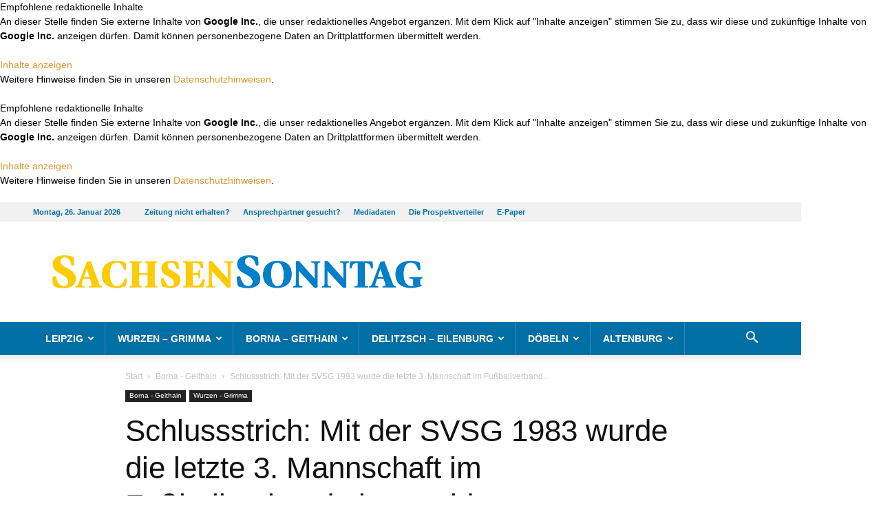

--- FILE ---
content_type: text/html; charset=UTF-8
request_url: https://www.sachsen-sonntag.de/schlussstrich-mit-der-svsg-1983-wurde-die-letzte-3-mannschaft-im-fussballverband-abgemeldet/
body_size: 28204
content:
<!DOCTYPE html>
<!--[if IE 8]>    <html class="ie8" lang="en"> <![endif]--><!--[if IE 9]>    <html class="ie9" lang="en"> <![endif]--><!--[if gt IE 8]><!--><html lang="de"> <!--<![endif]-->
<head>
    
    <meta charset="UTF-8">

<!-- Diese Seite wurde SEO-optimiert von wpSEO / https://wpseo.de -->
<title>Schlussstrich: Mit der SVSG 1983 wurde die letzte 3. Mannschaft im Fu&szlig;ballverband abgemeldet &rsaquo; Sachsen Sonntag &amp; Rundschau</title>
<meta name="description" content="WURZEN. Ende Mai ging in Wurzen und im gesamten Fu&szlig;ballverband Muldental/Leipziger Land eine &Auml;ra zu Ende. Mit dem Abpfiff des ...">
<meta name="robots" content="index, follow">
<link rel="canonical" href="https://www.sachsen-sonntag.de/schlussstrich-mit-der-svsg-1983-wurde-die-letzte-3-mannschaft-im-fussballverband-abgemeldet/">

    <meta name="viewport" content="width=device-width, initial-scale=1.0">
    <link rel="pingback" href="https://www.sachsen-sonntag.de/xmlrpc.php">
    
<meta property="og:image" content="https://www.sachsen-sonntag.de/wp-content/uploads/2018/07/SVSG.jpg"><link rel="icon" type="image/png" href="https://www.sachsen-sonntag.de/wp-content/uploads/2020/06/favicon.png">
<link rel="alternate" type="application/rss+xml" title="Sachsen Sonntag &amp; Rundschau &raquo; Feed" href="https://www.sachsen-sonntag.de/feed/">
<link rel="alternate" type="application/rss+xml" title="Sachsen Sonntag &amp; Rundschau &raquo; Kommentar-Feed" href="https://www.sachsen-sonntag.de/comments/feed/">
<link rel="alternate" type="application/rss+xml" title="Sachsen Sonntag &amp; Rundschau &raquo; Kommentar-Feed zu Schlussstrich: Mit der SVSG 1983 wurde die letzte 3. Mannschaft im Fu&szlig;ballverband abgemeldet" href="https://www.sachsen-sonntag.de/schlussstrich-mit-der-svsg-1983-wurde-die-letzte-3-mannschaft-im-fussballverband-abgemeldet/feed/">
<link rel="alternate" title="oEmbed (JSON)" type="application/json+oembed" href="https://www.sachsen-sonntag.de/wp-json/oembed/1.0/embed?url=https%3A%2F%2Fwww.sachsen-sonntag.de%2Fschlussstrich-mit-der-svsg-1983-wurde-die-letzte-3-mannschaft-im-fussballverband-abgemeldet%2F">
<link rel="alternate" title="oEmbed (XML)" type="text/xml+oembed" href="https://www.sachsen-sonntag.de/wp-json/oembed/1.0/embed?url=https%3A%2F%2Fwww.sachsen-sonntag.de%2Fschlussstrich-mit-der-svsg-1983-wurde-die-letzte-3-mannschaft-im-fussballverband-abgemeldet%2F&amp;format=xml">
<style id="wp-img-auto-sizes-contain-inline-css" type="text/css">
img:is([sizes=auto i],[sizes^="auto," i]){contain-intrinsic-size:3000px 1500px}
/*# sourceURL=wp-img-auto-sizes-contain-inline-css */
</style>
<style id="wp-block-library-inline-css" type="text/css">
:root{--wp-block-synced-color:#7a00df;--wp-block-synced-color--rgb:122,0,223;--wp-bound-block-color:var(--wp-block-synced-color);--wp-editor-canvas-background:#ddd;--wp-admin-theme-color:#007cba;--wp-admin-theme-color--rgb:0,124,186;--wp-admin-theme-color-darker-10:#006ba1;--wp-admin-theme-color-darker-10--rgb:0,107,160.5;--wp-admin-theme-color-darker-20:#005a87;--wp-admin-theme-color-darker-20--rgb:0,90,135;--wp-admin-border-width-focus:2px}@media (min-resolution:192dpi){:root{--wp-admin-border-width-focus:1.5px}}.wp-element-button{cursor:pointer}:root .has-very-light-gray-background-color{background-color:#eee}:root .has-very-dark-gray-background-color{background-color:#313131}:root .has-very-light-gray-color{color:#eee}:root .has-very-dark-gray-color{color:#313131}:root .has-vivid-green-cyan-to-vivid-cyan-blue-gradient-background{background:linear-gradient(135deg,#00d084,#0693e3)}:root .has-purple-crush-gradient-background{background:linear-gradient(135deg,#34e2e4,#4721fb 50%,#ab1dfe)}:root .has-hazy-dawn-gradient-background{background:linear-gradient(135deg,#faaca8,#dad0ec)}:root .has-subdued-olive-gradient-background{background:linear-gradient(135deg,#fafae1,#67a671)}:root .has-atomic-cream-gradient-background{background:linear-gradient(135deg,#fdd79a,#004a59)}:root .has-nightshade-gradient-background{background:linear-gradient(135deg,#330968,#31cdcf)}:root .has-midnight-gradient-background{background:linear-gradient(135deg,#020381,#2874fc)}:root{--wp--preset--font-size--normal:16px;--wp--preset--font-size--huge:42px}.has-regular-font-size{font-size:1em}.has-larger-font-size{font-size:2.625em}.has-normal-font-size{font-size:var(--wp--preset--font-size--normal)}.has-huge-font-size{font-size:var(--wp--preset--font-size--huge)}.has-text-align-center{text-align:center}.has-text-align-left{text-align:left}.has-text-align-right{text-align:right}.has-fit-text{white-space:nowrap!important}#end-resizable-editor-section{display:none}.aligncenter{clear:both}.items-justified-left{justify-content:flex-start}.items-justified-center{justify-content:center}.items-justified-right{justify-content:flex-end}.items-justified-space-between{justify-content:space-between}.screen-reader-text{border:0;clip-path:inset(50%);height:1px;margin:-1px;overflow:hidden;padding:0;position:absolute;width:1px;word-wrap:normal!important}.screen-reader-text:focus{background-color:#ddd;clip-path:none;color:#444;display:block;font-size:1em;height:auto;left:5px;line-height:normal;padding:15px 23px 14px;text-decoration:none;top:5px;width:auto;z-index:100000}html :where(.has-border-color){border-style:solid}html :where([style*=border-top-color]){border-top-style:solid}html :where([style*=border-right-color]){border-right-style:solid}html :where([style*=border-bottom-color]){border-bottom-style:solid}html :where([style*=border-left-color]){border-left-style:solid}html :where([style*=border-width]){border-style:solid}html :where([style*=border-top-width]){border-top-style:solid}html :where([style*=border-right-width]){border-right-style:solid}html :where([style*=border-bottom-width]){border-bottom-style:solid}html :where([style*=border-left-width]){border-left-style:solid}html :where(img[class*=wp-image-]){height:auto;max-width:100%}:where(figure){margin:0 0 1em}html :where(.is-position-sticky){--wp-admin--admin-bar--position-offset:var(--wp-admin--admin-bar--height,0px)}@media screen and (max-width:600px){html :where(.is-position-sticky){--wp-admin--admin-bar--position-offset:0px}}

/*# sourceURL=wp-block-library-inline-css */
</style><style id="global-styles-inline-css" type="text/css">
:root{--wp--preset--aspect-ratio--square: 1;--wp--preset--aspect-ratio--4-3: 4/3;--wp--preset--aspect-ratio--3-4: 3/4;--wp--preset--aspect-ratio--3-2: 3/2;--wp--preset--aspect-ratio--2-3: 2/3;--wp--preset--aspect-ratio--16-9: 16/9;--wp--preset--aspect-ratio--9-16: 9/16;--wp--preset--color--black: #000000;--wp--preset--color--cyan-bluish-gray: #abb8c3;--wp--preset--color--white: #ffffff;--wp--preset--color--pale-pink: #f78da7;--wp--preset--color--vivid-red: #cf2e2e;--wp--preset--color--luminous-vivid-orange: #ff6900;--wp--preset--color--luminous-vivid-amber: #fcb900;--wp--preset--color--light-green-cyan: #7bdcb5;--wp--preset--color--vivid-green-cyan: #00d084;--wp--preset--color--pale-cyan-blue: #8ed1fc;--wp--preset--color--vivid-cyan-blue: #0693e3;--wp--preset--color--vivid-purple: #9b51e0;--wp--preset--gradient--vivid-cyan-blue-to-vivid-purple: linear-gradient(135deg,rgb(6,147,227) 0%,rgb(155,81,224) 100%);--wp--preset--gradient--light-green-cyan-to-vivid-green-cyan: linear-gradient(135deg,rgb(122,220,180) 0%,rgb(0,208,130) 100%);--wp--preset--gradient--luminous-vivid-amber-to-luminous-vivid-orange: linear-gradient(135deg,rgb(252,185,0) 0%,rgb(255,105,0) 100%);--wp--preset--gradient--luminous-vivid-orange-to-vivid-red: linear-gradient(135deg,rgb(255,105,0) 0%,rgb(207,46,46) 100%);--wp--preset--gradient--very-light-gray-to-cyan-bluish-gray: linear-gradient(135deg,rgb(238,238,238) 0%,rgb(169,184,195) 100%);--wp--preset--gradient--cool-to-warm-spectrum: linear-gradient(135deg,rgb(74,234,220) 0%,rgb(151,120,209) 20%,rgb(207,42,186) 40%,rgb(238,44,130) 60%,rgb(251,105,98) 80%,rgb(254,248,76) 100%);--wp--preset--gradient--blush-light-purple: linear-gradient(135deg,rgb(255,206,236) 0%,rgb(152,150,240) 100%);--wp--preset--gradient--blush-bordeaux: linear-gradient(135deg,rgb(254,205,165) 0%,rgb(254,45,45) 50%,rgb(107,0,62) 100%);--wp--preset--gradient--luminous-dusk: linear-gradient(135deg,rgb(255,203,112) 0%,rgb(199,81,192) 50%,rgb(65,88,208) 100%);--wp--preset--gradient--pale-ocean: linear-gradient(135deg,rgb(255,245,203) 0%,rgb(182,227,212) 50%,rgb(51,167,181) 100%);--wp--preset--gradient--electric-grass: linear-gradient(135deg,rgb(202,248,128) 0%,rgb(113,206,126) 100%);--wp--preset--gradient--midnight: linear-gradient(135deg,rgb(2,3,129) 0%,rgb(40,116,252) 100%);--wp--preset--font-size--small: 13px;--wp--preset--font-size--medium: 20px;--wp--preset--font-size--large: 36px;--wp--preset--font-size--x-large: 42px;--wp--preset--spacing--20: 0.44rem;--wp--preset--spacing--30: 0.67rem;--wp--preset--spacing--40: 1rem;--wp--preset--spacing--50: 1.5rem;--wp--preset--spacing--60: 2.25rem;--wp--preset--spacing--70: 3.38rem;--wp--preset--spacing--80: 5.06rem;--wp--preset--shadow--natural: 6px 6px 9px rgba(0, 0, 0, 0.2);--wp--preset--shadow--deep: 12px 12px 50px rgba(0, 0, 0, 0.4);--wp--preset--shadow--sharp: 6px 6px 0px rgba(0, 0, 0, 0.2);--wp--preset--shadow--outlined: 6px 6px 0px -3px rgb(255, 255, 255), 6px 6px rgb(0, 0, 0);--wp--preset--shadow--crisp: 6px 6px 0px rgb(0, 0, 0);}:where(.is-layout-flex){gap: 0.5em;}:where(.is-layout-grid){gap: 0.5em;}body .is-layout-flex{display: flex;}.is-layout-flex{flex-wrap: wrap;align-items: center;}.is-layout-flex > :is(*, div){margin: 0;}body .is-layout-grid{display: grid;}.is-layout-grid > :is(*, div){margin: 0;}:where(.wp-block-columns.is-layout-flex){gap: 2em;}:where(.wp-block-columns.is-layout-grid){gap: 2em;}:where(.wp-block-post-template.is-layout-flex){gap: 1.25em;}:where(.wp-block-post-template.is-layout-grid){gap: 1.25em;}.has-black-color{color: var(--wp--preset--color--black) !important;}.has-cyan-bluish-gray-color{color: var(--wp--preset--color--cyan-bluish-gray) !important;}.has-white-color{color: var(--wp--preset--color--white) !important;}.has-pale-pink-color{color: var(--wp--preset--color--pale-pink) !important;}.has-vivid-red-color{color: var(--wp--preset--color--vivid-red) !important;}.has-luminous-vivid-orange-color{color: var(--wp--preset--color--luminous-vivid-orange) !important;}.has-luminous-vivid-amber-color{color: var(--wp--preset--color--luminous-vivid-amber) !important;}.has-light-green-cyan-color{color: var(--wp--preset--color--light-green-cyan) !important;}.has-vivid-green-cyan-color{color: var(--wp--preset--color--vivid-green-cyan) !important;}.has-pale-cyan-blue-color{color: var(--wp--preset--color--pale-cyan-blue) !important;}.has-vivid-cyan-blue-color{color: var(--wp--preset--color--vivid-cyan-blue) !important;}.has-vivid-purple-color{color: var(--wp--preset--color--vivid-purple) !important;}.has-black-background-color{background-color: var(--wp--preset--color--black) !important;}.has-cyan-bluish-gray-background-color{background-color: var(--wp--preset--color--cyan-bluish-gray) !important;}.has-white-background-color{background-color: var(--wp--preset--color--white) !important;}.has-pale-pink-background-color{background-color: var(--wp--preset--color--pale-pink) !important;}.has-vivid-red-background-color{background-color: var(--wp--preset--color--vivid-red) !important;}.has-luminous-vivid-orange-background-color{background-color: var(--wp--preset--color--luminous-vivid-orange) !important;}.has-luminous-vivid-amber-background-color{background-color: var(--wp--preset--color--luminous-vivid-amber) !important;}.has-light-green-cyan-background-color{background-color: var(--wp--preset--color--light-green-cyan) !important;}.has-vivid-green-cyan-background-color{background-color: var(--wp--preset--color--vivid-green-cyan) !important;}.has-pale-cyan-blue-background-color{background-color: var(--wp--preset--color--pale-cyan-blue) !important;}.has-vivid-cyan-blue-background-color{background-color: var(--wp--preset--color--vivid-cyan-blue) !important;}.has-vivid-purple-background-color{background-color: var(--wp--preset--color--vivid-purple) !important;}.has-black-border-color{border-color: var(--wp--preset--color--black) !important;}.has-cyan-bluish-gray-border-color{border-color: var(--wp--preset--color--cyan-bluish-gray) !important;}.has-white-border-color{border-color: var(--wp--preset--color--white) !important;}.has-pale-pink-border-color{border-color: var(--wp--preset--color--pale-pink) !important;}.has-vivid-red-border-color{border-color: var(--wp--preset--color--vivid-red) !important;}.has-luminous-vivid-orange-border-color{border-color: var(--wp--preset--color--luminous-vivid-orange) !important;}.has-luminous-vivid-amber-border-color{border-color: var(--wp--preset--color--luminous-vivid-amber) !important;}.has-light-green-cyan-border-color{border-color: var(--wp--preset--color--light-green-cyan) !important;}.has-vivid-green-cyan-border-color{border-color: var(--wp--preset--color--vivid-green-cyan) !important;}.has-pale-cyan-blue-border-color{border-color: var(--wp--preset--color--pale-cyan-blue) !important;}.has-vivid-cyan-blue-border-color{border-color: var(--wp--preset--color--vivid-cyan-blue) !important;}.has-vivid-purple-border-color{border-color: var(--wp--preset--color--vivid-purple) !important;}.has-vivid-cyan-blue-to-vivid-purple-gradient-background{background: var(--wp--preset--gradient--vivid-cyan-blue-to-vivid-purple) !important;}.has-light-green-cyan-to-vivid-green-cyan-gradient-background{background: var(--wp--preset--gradient--light-green-cyan-to-vivid-green-cyan) !important;}.has-luminous-vivid-amber-to-luminous-vivid-orange-gradient-background{background: var(--wp--preset--gradient--luminous-vivid-amber-to-luminous-vivid-orange) !important;}.has-luminous-vivid-orange-to-vivid-red-gradient-background{background: var(--wp--preset--gradient--luminous-vivid-orange-to-vivid-red) !important;}.has-very-light-gray-to-cyan-bluish-gray-gradient-background{background: var(--wp--preset--gradient--very-light-gray-to-cyan-bluish-gray) !important;}.has-cool-to-warm-spectrum-gradient-background{background: var(--wp--preset--gradient--cool-to-warm-spectrum) !important;}.has-blush-light-purple-gradient-background{background: var(--wp--preset--gradient--blush-light-purple) !important;}.has-blush-bordeaux-gradient-background{background: var(--wp--preset--gradient--blush-bordeaux) !important;}.has-luminous-dusk-gradient-background{background: var(--wp--preset--gradient--luminous-dusk) !important;}.has-pale-ocean-gradient-background{background: var(--wp--preset--gradient--pale-ocean) !important;}.has-electric-grass-gradient-background{background: var(--wp--preset--gradient--electric-grass) !important;}.has-midnight-gradient-background{background: var(--wp--preset--gradient--midnight) !important;}.has-small-font-size{font-size: var(--wp--preset--font-size--small) !important;}.has-medium-font-size{font-size: var(--wp--preset--font-size--medium) !important;}.has-large-font-size{font-size: var(--wp--preset--font-size--large) !important;}.has-x-large-font-size{font-size: var(--wp--preset--font-size--x-large) !important;}
/*# sourceURL=global-styles-inline-css */
</style>

<style id="classic-theme-styles-inline-css" type="text/css">
/*! This file is auto-generated */
.wp-block-button__link{color:#fff;background-color:#32373c;border-radius:9999px;box-shadow:none;text-decoration:none;padding:calc(.667em + 2px) calc(1.333em + 2px);font-size:1.125em}.wp-block-file__button{background:#32373c;color:#fff;text-decoration:none}
/*# sourceURL=/wp-includes/css/classic-themes.min.css */
</style>

<link rel="stylesheet" id="js_composer_front-css" href="https://www.sachsen-sonntag.de/wp-content/plugins/js_composer/assets/css/js_composer.min.css?ver=8.0.1" type="text/css" media="all">
<link rel="stylesheet" id="td-theme-css" href="https://www.sachsen-sonntag.de/wp-content/themes/Newspaper/style.css?ver=8.7.4" type="text/css" media="all">
<link rel="stylesheet" id="td-theme-child-css" href="https://www.sachsen-sonntag.de/wp-content/themes/Newspaper-child/style.css?ver=8.7.4c" type="text/css" media="all">
<script type="text/javascript" src="https://www.sachsen-sonntag.de/wp-includes/js/jquery/jquery.min.js?ver=3.7.1" id="jquery-core-js"></script>
<script type="text/javascript" src="https://www.sachsen-sonntag.de/wp-includes/js/jquery/jquery-migrate.min.js?ver=3.4.1" id="jquery-migrate-js"></script>
<script></script><link rel="EditURI" type="application/rsd+xml" title="RSD" href="https://www.sachsen-sonntag.de/xmlrpc.php?rsd">
<meta name="generator" content="WordPress 6.9">
<link rel="shortlink" href="https://www.sachsen-sonntag.de/?p=897">
<!-- start Simple Custom CSS and JS -->
<style type="text/css">
@media (min-width: 768px) {
	body.page.page-id-22753 .td-header-style-1 .td-header-sp-logo {
		width: 600px;
	}
}
@media (min-width: 1024px) {
	body.page.page-id-22753 .td-header-style-1 .td-header-sp-logo {
		width: 800px;
	}
}
@media (min-width: 1140px) {
	body.page.page-id-22753 .td-header-style-1 .td-header-sp-logo {
		width: 890px;
	}
}
</style>
<!-- end Simple Custom CSS and JS -->
<!-- start Simple Custom CSS and JS -->
<script type="text/javascript">
//
// replaced logo on ePaper page to have SachsenSontag and OsterlandSonntag within
//
jQuery(document).ready(function( $ ){
    if ($('body.page').hasClass('page-id-22753')) {
      // console.log('Seite ePaper');
      var $_logoImg = $('#td-outer-wrap .td-header-wrap.td-header-style-1 .td-header-sp-logo .td-main-logo img.td-retina-data');
      if ($_logoImg.length) {
          $_logoImg.attr('src', 'https://www.sachsen-sonntag.de/wp-content/uploads/2022/12/SaSo_Header_Kombi.jpg');
          $_logoImg.attr('data-retina', 'https://www.sachsen-sonntag.de/wp-content/uploads/2022/12/SaSo_Header_Kombi.jpg');
      }
    }
});
</script>
<!-- end Simple Custom CSS and JS -->
<!-- start Simple Custom CSS and JS -->
<script async src="https://securepubads.g.doubleclick.net/tag/js/gpt.js"></script>
<script type="cmp-managed" data-vendor-id="5e952f6107d9d20c88e7c975" data-vendor-name="Google Tag Manager">
	window.googletag = window.googletag || {cmd: []};
	var mmgWindowWidth = window.innerWidth;
	var mmgMobileBreakpoint = 768;

	if(mmgWindowWidth >= mmgMobileBreakpoint) {

		googletag.cmd.push(function() {
			googletag.defineSlot('/65121655/SaSo_D/top', [[728, 90], [800, 250], [970, 90], [970, 250]], 'div-gpt-ad-mmgTop').addService(googletag.pubads());
			googletag.defineSlot('/65121655/SaSo_D/inlist-1', [[300, 600], [300, 250]], 'div-gpt-ad-mmgInlist1').addService(googletag.pubads());
			googletag.defineSlot('/65121655/SaSo_D/offcontent-right', [[160, 600], [200, 600], [300, 600], [120, 600]], 'div-gpt-ad-mmgOffcontentRight').addService(googletag.pubads());
			googletag.pubads().enableSingleRequest();
			googletag.pubads().collapseEmptyDivs();
			googletag.enableServices();
		});

	} else {

		googletag.cmd.push(function() {
			googletag.defineSlot('/65121655/SaSo_M/top', [[320, 50], [320, 160], [300, 250], [320, 80]], 'div-gpt-ad-mmgTop').addService(googletag.pubads());
			googletag.defineSlot('/65121655/SaSo_M/inlist-1', [[300, 600], [320, 480], [320, 320], [320, 160], [300, 250], [320, 50], [320, 80]], 'div-gpt-ad-mmgInlist1').addService(googletag.pubads());
			googletag.pubads().enableSingleRequest();
			googletag.pubads().collapseEmptyDivs();
			googletag.enableServices();
		});

	}
</script>

<!-- end Simple Custom CSS and JS -->
			<script>
				window.tdwGlobal = {"adminUrl":"https:\/\/www.sachsen-sonntag.de\/wp-admin\/","wpRestNonce":"bcce8e6beb","wpRestUrl":"https:\/\/www.sachsen-sonntag.de\/wp-json\/","permalinkStructure":"\/%postname%\/"};
			</script>
			<!--[if lt IE 9]><script src="https://cdnjs.cloudflare.com/ajax/libs/html5shiv/3.7.3/html5shiv.js"></script><![endif]-->
    <meta name="generator" content="Powered by WPBakery Page Builder - drag and drop page builder for WordPress.">

<!-- JS generated by theme -->

<script>
    
    

	    var tdBlocksArray = []; //here we store all the items for the current page

	    //td_block class - each ajax block uses a object of this class for requests
	    function tdBlock() {
		    this.id = '';
		    this.block_type = 1; //block type id (1-234 etc)
		    this.atts = '';
		    this.td_column_number = '';
		    this.td_current_page = 1; //
		    this.post_count = 0; //from wp
		    this.found_posts = 0; //from wp
		    this.max_num_pages = 0; //from wp
		    this.td_filter_value = ''; //current live filter value
		    this.is_ajax_running = false;
		    this.td_user_action = ''; // load more or infinite loader (used by the animation)
		    this.header_color = '';
		    this.ajax_pagination_infinite_stop = ''; //show load more at page x
	    }


        // td_js_generator - mini detector
        (function(){
            var htmlTag = document.getElementsByTagName("html")[0];

	        if ( navigator.userAgent.indexOf("MSIE 10.0") > -1 ) {
                htmlTag.className += ' ie10';
            }

            if ( !!navigator.userAgent.match(/Trident.*rv\:11\./) ) {
                htmlTag.className += ' ie11';
            }

	        if ( navigator.userAgent.indexOf("Edge") > -1 ) {
                htmlTag.className += ' ieEdge';
            }

            if ( /(iPad|iPhone|iPod)/g.test(navigator.userAgent) ) {
                htmlTag.className += ' td-md-is-ios';
            }

            var user_agent = navigator.userAgent.toLowerCase();
            if ( user_agent.indexOf("android") > -1 ) {
                htmlTag.className += ' td-md-is-android';
            }

            if ( -1 !== navigator.userAgent.indexOf('Mac OS X')  ) {
                htmlTag.className += ' td-md-is-os-x';
            }

            if ( /chrom(e|ium)/.test(navigator.userAgent.toLowerCase()) ) {
               htmlTag.className += ' td-md-is-chrome';
            }

            if ( -1 !== navigator.userAgent.indexOf('Firefox') ) {
                htmlTag.className += ' td-md-is-firefox';
            }

            if ( -1 !== navigator.userAgent.indexOf('Safari') && -1 === navigator.userAgent.indexOf('Chrome') ) {
                htmlTag.className += ' td-md-is-safari';
            }

            if( -1 !== navigator.userAgent.indexOf('IEMobile') ){
                htmlTag.className += ' td-md-is-iemobile';
            }

        })();




        var tdLocalCache = {};

        ( function () {
            "use strict";

            tdLocalCache = {
                data: {},
                remove: function (resource_id) {
                    delete tdLocalCache.data[resource_id];
                },
                exist: function (resource_id) {
                    return tdLocalCache.data.hasOwnProperty(resource_id) && tdLocalCache.data[resource_id] !== null;
                },
                get: function (resource_id) {
                    return tdLocalCache.data[resource_id];
                },
                set: function (resource_id, cachedData) {
                    tdLocalCache.remove(resource_id);
                    tdLocalCache.data[resource_id] = cachedData;
                }
            };
        })();

    
    
var td_viewport_interval_list=[{"limitBottom":767,"sidebarWidth":228},{"limitBottom":1018,"sidebarWidth":300},{"limitBottom":1140,"sidebarWidth":324}];
var td_animation_stack_effect="type0";
var tds_animation_stack=true;
var td_animation_stack_specific_selectors=".entry-thumb, img";
var td_animation_stack_general_selectors=".td-animation-stack img, .td-animation-stack .entry-thumb, .post img";
var td_ajax_url="https:\/\/www.sachsen-sonntag.de\/wp-admin\/admin-ajax.php?td_theme_name=Newspaper&v=8.7.4";
var td_get_template_directory_uri="https:\/\/www.sachsen-sonntag.de\/wp-content\/themes\/Newspaper";
var tds_snap_menu="";
var tds_logo_on_sticky="";
var tds_header_style="";
var td_please_wait="Bitte warten...";
var td_email_user_pass_incorrect="Benutzername oder Passwort falsch!";
var td_email_user_incorrect="Email oder Benutzername falsch!";
var td_email_incorrect="E-Mail nicht korrekt!";
var tds_more_articles_on_post_enable="";
var tds_more_articles_on_post_time_to_wait="";
var tds_more_articles_on_post_pages_distance_from_top=0;
var tds_theme_color_site_wide="#dd9933";
var tds_smart_sidebar="";
var tdThemeName="Newspaper";
var td_magnific_popup_translation_tPrev="Vorherige (Pfeiltaste links)";
var td_magnific_popup_translation_tNext="Weiter (rechte Pfeiltaste)";
var td_magnific_popup_translation_tCounter="%curr% von %total%";
var td_magnific_popup_translation_ajax_tError="Der Inhalt von %url% konnte nicht geladen werden.";
var td_magnific_popup_translation_image_tError="Das Bild #%curr% konnte nicht geladen werden.";
var tdDateNamesI18n={"month_names":["Januar","Februar","M\u00e4rz","April","Mai","Juni","Juli","August","September","Oktober","November","Dezember"],"month_names_short":["Jan.","Feb.","M\u00e4rz","Apr.","Mai","Juni","Juli","Aug.","Sep.","Okt.","Nov.","Dez."],"day_names":["Sonntag","Montag","Dienstag","Mittwoch","Donnerstag","Freitag","Samstag"],"day_names_short":["So.","Mo.","Di.","Mi.","Do.","Fr.","Sa."]};
var td_ad_background_click_link="";
var td_ad_background_click_target="";
</script>


<!-- Header style compiled by theme -->

<style>
    
.td-header-wrap .black-menu .sf-menu > .current-menu-item > a,
    .td-header-wrap .black-menu .sf-menu > .current-menu-ancestor > a,
    .td-header-wrap .black-menu .sf-menu > .current-category-ancestor > a,
    .td-header-wrap .black-menu .sf-menu > li > a:hover,
    .td-header-wrap .black-menu .sf-menu > .sfHover > a,
    .td-header-style-12 .td-header-menu-wrap-full,
    .sf-menu > .current-menu-item > a:after,
    .sf-menu > .current-menu-ancestor > a:after,
    .sf-menu > .current-category-ancestor > a:after,
    .sf-menu > li:hover > a:after,
    .sf-menu > .sfHover > a:after,
    .td-header-style-12 .td-affix,
    .header-search-wrap .td-drop-down-search:after,
    .header-search-wrap .td-drop-down-search .btn:hover,
    input[type=submit]:hover,
    .td-read-more a,
    .td-post-category:hover,
    .td-grid-style-1.td-hover-1 .td-big-grid-post:hover .td-post-category,
    .td-grid-style-5.td-hover-1 .td-big-grid-post:hover .td-post-category,
    .td_top_authors .td-active .td-author-post-count,
    .td_top_authors .td-active .td-author-comments-count,
    .td_top_authors .td_mod_wrap:hover .td-author-post-count,
    .td_top_authors .td_mod_wrap:hover .td-author-comments-count,
    .td-404-sub-sub-title a:hover,
    .td-search-form-widget .wpb_button:hover,
    .td-rating-bar-wrap div,
    .td_category_template_3 .td-current-sub-category,
    .dropcap,
    .td_wrapper_video_playlist .td_video_controls_playlist_wrapper,
    .wpb_default,
    .wpb_default:hover,
    .td-left-smart-list:hover,
    .td-right-smart-list:hover,
    .woocommerce-checkout .woocommerce input.button:hover,
    .woocommerce-page .woocommerce a.button:hover,
    .woocommerce-account div.woocommerce .button:hover,
    #bbpress-forums button:hover,
    .bbp_widget_login .button:hover,
    .td-footer-wrapper .td-post-category,
    .td-footer-wrapper .widget_product_search input[type="submit"]:hover,
    .woocommerce .product a.button:hover,
    .woocommerce .product #respond input#submit:hover,
    .woocommerce .checkout input#place_order:hover,
    .woocommerce .woocommerce.widget .button:hover,
    .single-product .product .summary .cart .button:hover,
    .woocommerce-cart .woocommerce table.cart .button:hover,
    .woocommerce-cart .woocommerce .shipping-calculator-form .button:hover,
    .td-next-prev-wrap a:hover,
    .td-load-more-wrap a:hover,
    .td-post-small-box a:hover,
    .page-nav .current,
    .page-nav:first-child > div,
    .td_category_template_8 .td-category-header .td-category a.td-current-sub-category,
    .td_category_template_4 .td-category-siblings .td-category a:hover,
    #bbpress-forums .bbp-pagination .current,
    #bbpress-forums #bbp-single-user-details #bbp-user-navigation li.current a,
    .td-theme-slider:hover .slide-meta-cat a,
    a.vc_btn-black:hover,
    .td-trending-now-wrapper:hover .td-trending-now-title,
    .td-scroll-up,
    .td-smart-list-button:hover,
    .td-weather-information:before,
    .td-weather-week:before,
    .td_block_exchange .td-exchange-header:before,
    .td_block_big_grid_9.td-grid-style-1 .td-post-category,
    .td_block_big_grid_9.td-grid-style-5 .td-post-category,
    .td-grid-style-6.td-hover-1 .td-module-thumb:after,
    .td-pulldown-syle-2 .td-subcat-dropdown ul:after,
    .td_block_template_9 .td-block-title:after,
    .td_block_template_15 .td-block-title:before,
    div.wpforms-container .wpforms-form div.wpforms-submit-container button[type=submit] {
        background-color: #dd9933;
    }

    .td_block_template_4 .td-related-title .td-cur-simple-item:before {
        border-color: #dd9933 transparent transparent transparent !important;
    }

    .woocommerce .woocommerce-message .button:hover,
    .woocommerce .woocommerce-error .button:hover,
    .woocommerce .woocommerce-info .button:hover {
        background-color: #dd9933 !important;
    }
    
    
    .td_block_template_4 .td-related-title .td-cur-simple-item,
    .td_block_template_3 .td-related-title .td-cur-simple-item,
    .td_block_template_9 .td-related-title:after {
        background-color: #dd9933;
    }

    .woocommerce .product .onsale,
    .woocommerce.widget .ui-slider .ui-slider-handle {
        background: none #dd9933;
    }

    .woocommerce.widget.widget_layered_nav_filters ul li a {
        background: none repeat scroll 0 0 #dd9933 !important;
    }

    a,
    cite a:hover,
    .td_mega_menu_sub_cats .cur-sub-cat,
    .td-mega-span h3 a:hover,
    .td_mod_mega_menu:hover .entry-title a,
    .header-search-wrap .result-msg a:hover,
    .td-header-top-menu .td-drop-down-search .td_module_wrap:hover .entry-title a,
    .td-header-top-menu .td-icon-search:hover,
    .td-header-wrap .result-msg a:hover,
    .top-header-menu li a:hover,
    .top-header-menu .current-menu-item > a,
    .top-header-menu .current-menu-ancestor > a,
    .top-header-menu .current-category-ancestor > a,
    .td-social-icon-wrap > a:hover,
    .td-header-sp-top-widget .td-social-icon-wrap a:hover,
    .td-page-content blockquote p,
    .td-post-content blockquote p,
    .mce-content-body blockquote p,
    .comment-content blockquote p,
    .wpb_text_column blockquote p,
    .td_block_text_with_title blockquote p,
    .td_module_wrap:hover .entry-title a,
    .td-subcat-filter .td-subcat-list a:hover,
    .td-subcat-filter .td-subcat-dropdown a:hover,
    .td_quote_on_blocks,
    .dropcap2,
    .dropcap3,
    .td_top_authors .td-active .td-authors-name a,
    .td_top_authors .td_mod_wrap:hover .td-authors-name a,
    .td-post-next-prev-content a:hover,
    .author-box-wrap .td-author-social a:hover,
    .td-author-name a:hover,
    .td-author-url a:hover,
    .td_mod_related_posts:hover h3 > a,
    .td-post-template-11 .td-related-title .td-related-left:hover,
    .td-post-template-11 .td-related-title .td-related-right:hover,
    .td-post-template-11 .td-related-title .td-cur-simple-item,
    .td-post-template-11 .td_block_related_posts .td-next-prev-wrap a:hover,
    .comment-reply-link:hover,
    .logged-in-as a:hover,
    #cancel-comment-reply-link:hover,
    .td-search-query,
    .td-category-header .td-pulldown-category-filter-link:hover,
    .td-category-siblings .td-subcat-dropdown a:hover,
    .td-category-siblings .td-subcat-dropdown a.td-current-sub-category,
    .widget a:hover,
    .td_wp_recentcomments a:hover,
    .archive .widget_archive .current,
    .archive .widget_archive .current a,
    .widget_calendar tfoot a:hover,
    .woocommerce a.added_to_cart:hover,
    .woocommerce-account .woocommerce-MyAccount-navigation a:hover,
    #bbpress-forums li.bbp-header .bbp-reply-content span a:hover,
    #bbpress-forums .bbp-forum-freshness a:hover,
    #bbpress-forums .bbp-topic-freshness a:hover,
    #bbpress-forums .bbp-forums-list li a:hover,
    #bbpress-forums .bbp-forum-title:hover,
    #bbpress-forums .bbp-topic-permalink:hover,
    #bbpress-forums .bbp-topic-started-by a:hover,
    #bbpress-forums .bbp-topic-started-in a:hover,
    #bbpress-forums .bbp-body .super-sticky li.bbp-topic-title .bbp-topic-permalink,
    #bbpress-forums .bbp-body .sticky li.bbp-topic-title .bbp-topic-permalink,
    .widget_display_replies .bbp-author-name,
    .widget_display_topics .bbp-author-name,
    .footer-text-wrap .footer-email-wrap a,
    .td-subfooter-menu li a:hover,
    .footer-social-wrap a:hover,
    a.vc_btn-black:hover,
    .td-smart-list-dropdown-wrap .td-smart-list-button:hover,
    .td_module_17 .td-read-more a:hover,
    .td_module_18 .td-read-more a:hover,
    .td_module_19 .td-post-author-name a:hover,
    .td-instagram-user a,
    .td-pulldown-syle-2 .td-subcat-dropdown:hover .td-subcat-more span,
    .td-pulldown-syle-2 .td-subcat-dropdown:hover .td-subcat-more i,
    .td-pulldown-syle-3 .td-subcat-dropdown:hover .td-subcat-more span,
    .td-pulldown-syle-3 .td-subcat-dropdown:hover .td-subcat-more i,
    .td-block-title-wrap .td-wrapper-pulldown-filter .td-pulldown-filter-display-option:hover,
    .td-block-title-wrap .td-wrapper-pulldown-filter .td-pulldown-filter-display-option:hover i,
    .td-block-title-wrap .td-wrapper-pulldown-filter .td-pulldown-filter-link:hover,
    .td-block-title-wrap .td-wrapper-pulldown-filter .td-pulldown-filter-item .td-cur-simple-item,
    .td_block_template_2 .td-related-title .td-cur-simple-item,
    .td_block_template_5 .td-related-title .td-cur-simple-item,
    .td_block_template_6 .td-related-title .td-cur-simple-item,
    .td_block_template_7 .td-related-title .td-cur-simple-item,
    .td_block_template_8 .td-related-title .td-cur-simple-item,
    .td_block_template_9 .td-related-title .td-cur-simple-item,
    .td_block_template_10 .td-related-title .td-cur-simple-item,
    .td_block_template_11 .td-related-title .td-cur-simple-item,
    .td_block_template_12 .td-related-title .td-cur-simple-item,
    .td_block_template_13 .td-related-title .td-cur-simple-item,
    .td_block_template_14 .td-related-title .td-cur-simple-item,
    .td_block_template_15 .td-related-title .td-cur-simple-item,
    .td_block_template_16 .td-related-title .td-cur-simple-item,
    .td_block_template_17 .td-related-title .td-cur-simple-item,
    .td-theme-wrap .sf-menu ul .td-menu-item > a:hover,
    .td-theme-wrap .sf-menu ul .sfHover > a,
    .td-theme-wrap .sf-menu ul .current-menu-ancestor > a,
    .td-theme-wrap .sf-menu ul .current-category-ancestor > a,
    .td-theme-wrap .sf-menu ul .current-menu-item > a,
    .td_outlined_btn {
        color: #dd9933;
    }

    a.vc_btn-black.vc_btn_square_outlined:hover,
    a.vc_btn-black.vc_btn_outlined:hover,
    .td-mega-menu-page .wpb_content_element ul li a:hover,
    .td-theme-wrap .td-aj-search-results .td_module_wrap:hover .entry-title a,
    .td-theme-wrap .header-search-wrap .result-msg a:hover {
        color: #dd9933 !important;
    }

    .td-next-prev-wrap a:hover,
    .td-load-more-wrap a:hover,
    .td-post-small-box a:hover,
    .page-nav .current,
    .page-nav:first-child > div,
    .td_category_template_8 .td-category-header .td-category a.td-current-sub-category,
    .td_category_template_4 .td-category-siblings .td-category a:hover,
    #bbpress-forums .bbp-pagination .current,
    .post .td_quote_box,
    .page .td_quote_box,
    a.vc_btn-black:hover,
    .td_block_template_5 .td-block-title > *,
    .td_outlined_btn {
        border-color: #dd9933;
    }

    .td_wrapper_video_playlist .td_video_currently_playing:after {
        border-color: #dd9933 !important;
    }

    .header-search-wrap .td-drop-down-search:before {
        border-color: transparent transparent #dd9933 transparent;
    }

    .block-title > span,
    .block-title > a,
    .block-title > label,
    .widgettitle,
    .widgettitle:after,
    .td-trending-now-title,
    .td-trending-now-wrapper:hover .td-trending-now-title,
    .wpb_tabs li.ui-tabs-active a,
    .wpb_tabs li:hover a,
    .vc_tta-container .vc_tta-color-grey.vc_tta-tabs-position-top.vc_tta-style-classic .vc_tta-tabs-container .vc_tta-tab.vc_active > a,
    .vc_tta-container .vc_tta-color-grey.vc_tta-tabs-position-top.vc_tta-style-classic .vc_tta-tabs-container .vc_tta-tab:hover > a,
    .td_block_template_1 .td-related-title .td-cur-simple-item,
    .woocommerce .product .products h2:not(.woocommerce-loop-product__title),
    .td-subcat-filter .td-subcat-dropdown:hover .td-subcat-more, 
    .td_3D_btn,
    .td_shadow_btn,
    .td_default_btn,
    .td_round_btn, 
    .td_outlined_btn:hover {
    	background-color: #dd9933;
    }

    .woocommerce div.product .woocommerce-tabs ul.tabs li.active {
    	background-color: #dd9933 !important;
    }

    .block-title,
    .td_block_template_1 .td-related-title,
    .wpb_tabs .wpb_tabs_nav,
    .vc_tta-container .vc_tta-color-grey.vc_tta-tabs-position-top.vc_tta-style-classic .vc_tta-tabs-container,
    .woocommerce div.product .woocommerce-tabs ul.tabs:before {
        border-color: #dd9933;
    }
    .td_block_wrap .td-subcat-item a.td-cur-simple-item {
	    color: #dd9933;
	}


    
    .td-grid-style-4 .entry-title
    {
        background-color: rgba(221, 153, 51, 0.7);
    }

    
    .td-header-wrap .td-header-top-menu-full,
    .td-header-wrap .top-header-menu .sub-menu {
        background-color: #f1f1f1;
    }
    .td-header-style-8 .td-header-top-menu-full {
        background-color: transparent;
    }
    .td-header-style-8 .td-header-top-menu-full .td-header-top-menu {
        background-color: #f1f1f1;
        padding-left: 15px;
        padding-right: 15px;
    }

    .td-header-wrap .td-header-top-menu-full .td-header-top-menu,
    .td-header-wrap .td-header-top-menu-full {
        border-bottom: none;
    }


    
    .td-header-top-menu,
    .td-header-top-menu a,
    .td-header-wrap .td-header-top-menu-full .td-header-top-menu,
    .td-header-wrap .td-header-top-menu-full a,
    .td-header-style-8 .td-header-top-menu,
    .td-header-style-8 .td-header-top-menu a,
    .td-header-top-menu .td-drop-down-search .entry-title a {
        color: #006fa5;
    }

    
    .td-header-wrap .td-header-menu-wrap-full,
    .td-header-menu-wrap.td-affix,
    .td-header-style-3 .td-header-main-menu,
    .td-header-style-3 .td-affix .td-header-main-menu,
    .td-header-style-4 .td-header-main-menu,
    .td-header-style-4 .td-affix .td-header-main-menu,
    .td-header-style-8 .td-header-menu-wrap.td-affix,
    .td-header-style-8 .td-header-top-menu-full {
		background-color: #006fa5;
    }


    .td-boxed-layout .td-header-style-3 .td-header-menu-wrap,
    .td-boxed-layout .td-header-style-4 .td-header-menu-wrap,
    .td-header-style-3 .td_stretch_content .td-header-menu-wrap,
    .td-header-style-4 .td_stretch_content .td-header-menu-wrap {
    	background-color: #006fa5 !important;
    }


    @media (min-width: 1019px) {
        .td-header-style-1 .td-header-sp-recs,
        .td-header-style-1 .td-header-sp-logo {
            margin-bottom: 28px;
        }
    }

    @media (min-width: 768px) and (max-width: 1018px) {
        .td-header-style-1 .td-header-sp-recs,
        .td-header-style-1 .td-header-sp-logo {
            margin-bottom: 14px;
        }
    }

    .td-header-style-7 .td-header-top-menu {
        border-bottom: none;
    }
    
    
    
    .td-header-wrap .td-header-menu-wrap .sf-menu > li > a,
    .td-header-wrap .td-header-menu-social .td-social-icon-wrap a,
    .td-header-style-4 .td-header-menu-social .td-social-icon-wrap i,
    .td-header-style-5 .td-header-menu-social .td-social-icon-wrap i,
    .td-header-style-6 .td-header-menu-social .td-social-icon-wrap i,
    .td-header-style-12 .td-header-menu-social .td-social-icon-wrap i,
    .td-header-wrap .header-search-wrap #td-header-search-button .td-icon-search {
        color: #ffffff;
    }
    .td-header-wrap .td-header-menu-social + .td-search-wrapper #td-header-search-button:before {
      background-color: #ffffff;
    }
    
    
    @media (max-width: 767px) {
        body .td-header-wrap .td-header-main-menu {
            background-color: #006fa5 !important;
        }
    }


    
    .td-menu-background:before,
    .td-search-background:before {
        background: #006fa5;
        background: -moz-linear-gradient(top, #006fa5 0%, #b8333e 100%);
        background: -webkit-gradient(left top, left bottom, color-stop(0%, #006fa5), color-stop(100%, #b8333e));
        background: -webkit-linear-gradient(top, #006fa5 0%, #b8333e 100%);
        background: -o-linear-gradient(top, #006fa5 0%, @mobileu_gradient_two_mob 100%);
        background: -ms-linear-gradient(top, #006fa5 0%, #b8333e 100%);
        background: linear-gradient(to bottom, #006fa5 0%, #b8333e 100%);
        filter: progid:DXImageTransform.Microsoft.gradient( startColorstr='#006fa5', endColorstr='#b8333e', GradientType=0 );
    }

    
    .top-header-menu > li > a,
    .td-weather-top-widget .td-weather-now .td-big-degrees,
    .td-weather-top-widget .td-weather-header .td-weather-city,
    .td-header-sp-top-menu .td_data_time {
        font-weight:bold;
	
    }
    
	.td_module_wrap .td-module-title {
		font-family:Verdana, Geneva, sans-serif;
	
	}
     
	.td_block_trending_now .entry-title,
	.td-theme-slider .td-module-title,
    .td-big-grid-post .entry-title {
		font-family:Verdana, Geneva, sans-serif;
	
	}
    
	#td-mobile-nav,
	#td-mobile-nav .wpb_button,
	.td-search-wrap-mob {
		font-family:Verdana, Geneva, sans-serif;
	
	}


	
	.post .td-post-header .entry-title {
		font-family:Verdana, Geneva, sans-serif;
	
	}
    
    .td-post-template-default .td-post-header .entry-title {
        font-family:Verdana, Geneva, sans-serif;
	
    }
    
    .td-page-title,
    .woocommerce-page .page-title,
    .td-category-title-holder .td-page-title {
    	font-family:Verdana, Geneva, sans-serif;
	font-weight:600;
	
    }
    
    .td-page-content h1,
    .wpb_text_column h1 {
    	font-family:Verdana, Geneva, sans-serif;
	font-weight:600;
	
    }
    
    .td-page-content h2,
    .wpb_text_column h2 {
    	font-family:Verdana, Geneva, sans-serif;
	font-weight:600;
	
    }
    
    .td-page-content h3,
    .wpb_text_column h3 {
    	font-family:Verdana, Geneva, sans-serif;
	font-weight:600;
	
    }
    
    .td-page-content h4,
    .wpb_text_column h4 {
    	font-family:Verdana, Geneva, sans-serif;
	font-weight:600;
	
    }
    
    .td-page-content h5,
    .wpb_text_column h5 {
    	font-family:Verdana, Geneva, sans-serif;
	font-weight:600;
	
    }
    
    .td-page-content h6,
    .wpb_text_column h6 {
    	font-family:Verdana, Geneva, sans-serif;
	font-weight:600;
	
    }




    
    body, p {
    	font-family:Verdana, Geneva, sans-serif;
	
    }
</style>

<!-- Google Analytics -->
		<script type="cmp-managed" data-vendor-id="5e542b3a4cd8884eb41b5a72" data-vendor-name="Google Analytics">
			/* var _gaq = _gaq || [];
			_gaq.push(['_setAccount', 'UA-40232941-10']);
			_gaq.push(['_gat._anonymizeIp']);
			_gaq.push(['_trackPageview']);

			(function() {
				var ga = document.createElement('script'); ga.type = 'text/javascript'; ga.async = true;
				ga.src = ('https:' == document.location.protocol ? 'https://ssl' : 'http://www') + '.google-analytics.com/ga.js';
				var s = document.getElementsByTagName('script')[0]; s.parentNode.insertBefore(ga, s);
			})(); */
		</script>
<!-- Google Analytics Ende -->
<!-- Google Tag Manager -->
<script type="cmp-managed" data-vendor-id="5e952f6107d9d20c88e7c975" data-vendor-name="Google Tag Manager">(function(w,d,s,l,i){w[l]=w[l]||[];w[l].push({'gtm.start':
new Date().getTime(),event:'gtm.js'});var f=d.getElementsByTagName(s)[0],
j=d.createElement(s),dl=l!='dataLayer'?'&l='+l:'';j.async=true;j.src=
'https://www.googletagmanager.com/gtm.js?id='+i+dl;f.parentNode.insertBefore(j,f);
})(window,document,'script','dataLayer','GTM-522S2ZW');</script>
<!-- End Google Tag Manager --><script type="application/ld+json">
                        {
                            "@context": "http://schema.org",
                            "@type": "BreadcrumbList",
                            "itemListElement": [{
                            "@type": "ListItem",
                            "position": 1,
                                "item": {
                                "@type": "WebSite",
                                "@id": "https://www.sachsen-sonntag.de/",
                                "name": "Start"                                               
                            }
                        },{
                            "@type": "ListItem",
                            "position": 2,
                                "item": {
                                "@type": "WebPage",
                                "@id": "https://www.sachsen-sonntag.de/region/borna-geithain/",
                                "name": "Borna - Geithain"
                            }
                        },{
                            "@type": "ListItem",
                            "position": 3,
                                "item": {
                                "@type": "WebPage",
                                "@id": "https://www.sachsen-sonntag.de/schlussstrich-mit-der-svsg-1983-wurde-die-letzte-3-mannschaft-im-fussballverband-abgemeldet/",
                                "name": "Schlussstrich: Mit der SVSG 1983 wurde die letzte 3. Mannschaft im Fu&szlig;ballverband..."                                
                            }
                        }    ]
                        }
                       </script><noscript><style> .wpb_animate_when_almost_visible { opacity: 1; }</style></noscript>	<style id="tdw-css-placeholder"></style><style id="3454856836"></style> <style></style>	

<script type="text/javascript">var rndDebug = false;</script>
<script src="/wp-content/plugins/rnd-cmp-helper/rnd-cmp-helper.js" type="text/javascript"></script>
<script type="text/javascript">
    "use strict";function _typeof(t){return(_typeof="function"==typeof Symbol&&"symbol"==typeof Symbol.iterator?function(t){return typeof t}:function(t){return t&&"function"==typeof Symbol&&t.constructor===Symbol&&t!==Symbol.prototype?"symbol":typeof t})(t)}!function(){var t=function(){var t,e,o=[],n=window,r=n;for(;r;){try{if(r.frames.__tcfapiLocator){t=r;break}}catch(t){}if(r===n.top)break;r=r.parent}t||(!function t(){var e=n.document,o=!!n.frames.__tcfapiLocator;if(!o)if(e.body){var r=e.createElement("iframe");r.style.cssText="display:none",r.name="__tcfapiLocator",e.body.appendChild(r)}else setTimeout(t,5);return!o}(),n.__tcfapi=function(){for(var t=arguments.length,n=new Array(t),r=0;r<t;r++)n[r]=arguments[r];if(!n.length)return o;"setGdprApplies"===n[0]?n.length>3&&2===parseInt(n[1],10)&&"boolean"==typeof n[3]&&(e=n[3],"function"==typeof n[2]&&n[2]("set",!0)):"ping"===n[0]?"function"==typeof n[2]&&n[2]({gdprApplies:e,cmpLoaded:!1,cmpStatus:"stub"}):o.push(n)},n.addEventListener("message",(function(t){var e="string"==typeof t.data,o={};if(e)try{o=JSON.parse(t.data)}catch(t){}else o=t.data;var n="object"===_typeof(o)&&null!==o?o.__tcfapiCall:null;n&&window.__tcfapi(n.command,n.version,(function(o,r){var a={__tcfapiReturn:{returnValue:o,success:r,callId:n.callId}};t&&t.source&&t.source.postMessage&&t.source.postMessage(e?JSON.stringify(a):a,"*")}),n.parameter)}),!1))};"undefined"!=typeof module?module.exports=t:t()}();
</script>
<script src="https://static.rndtech.de/cmp/2.x.x.js"></script>
<script>
    
    RND.CMP.initialize({
        debug: false,
        enableEmbedConsent: true,
        privacyLink: '/datenschutz',
        privacyManagerId: 855206,
        sp:{
          config: {
            baseEndpoint: 'https://cmp-sp.sachsen-sonntag.de',
            propertyHref: 'https://www.sachsen-sonntag.de',
          }
        }
      });
</script>
<script src="https://cmp-sp.sachsen-sonntag.de/unified/wrapperMessagingWithoutDetection.js"></script><div class="EmbedConsent" data-cmp-embed-consent="" data-cmp-vendor-id="5e7e1298b8e05c4854221be9" data-cmp-vendor-name="Google Inc." data-cmp-vendor-policy="https://policies.google.com/privacy"><script data-cmp-embed-template="" type="text/template"><link rel="dns-prefetch" href="//fonts.googleapis.com"></script></div><div class="EmbedConsent" data-cmp-embed-consent="" data-cmp-vendor-id="5e7e1298b8e05c4854221be9" data-cmp-vendor-name="Google Inc." data-cmp-vendor-policy="https://policies.google.com/privacy"><script data-cmp-embed-template="" type="text/template"><link rel="stylesheet" id="google-fonts-style-css" href="https://fonts.googleapis.com/css?family=Open+Sans%3A300italic%2C400%2C400italic%2C600%2C600italic%2C700%7CRoboto%3A300%2C400%2C400italic%2C500%2C500italic%2C700%2C900&amp;ver=8.7.4" type="text/css" media="all"></script></div></head>

<body class="wp-singular post-template-default single single-post postid-897 single-format-standard wp-theme-Newspaper wp-child-theme-Newspaper-child schlussstrich-mit-der-svsg-1983-wurde-die-letzte-3-mannschaft-im-fussballverband-abgemeldet global-block-template-1 single_template_2 wpb-js-composer js-comp-ver-8.0.1 vc_responsive td-animation-stack-type0 td-full-layout" itemscope="itemscope" itemtype="https://schema.org/WebPage">
	
<!-- Google Tag Manager (noscript) -->
<noscript><div class="EmbedConsent" data-cmp-embed-consent="" data-cmp-vendor-id="5e952f6107d9d20c88e7c975" data-cmp-vendor-name="Google Tag Manager" data-cmp-vendor-policy=""><script data-cmp-embed-template="" type="text/template"><iframe src="https://www.googletagmanager.com/ns.html?id=GTM-522S2ZW" height="0" width="0" style="display:none;visibility:hidden"></iframe></script></div></noscript>
<!-- End Google Tag Manager (noscript) -->
	
<div id="div-gpt-ad-mmgTop" style="text-align: center; max-width: 1169px;">
	<script type="cmp-managed" data-vendor-id="5e952f6107d9d20c88e7c975" data-vendor-name="Google Tag Manager">
		googletag.cmd.push(function() { googletag.display('div-gpt-ad-mmgTop'); });
	</script>
</div>

<div id="div-gpt-ad-mmgOffcontentRight" style="left: 1169px; position: absolute;">
	<script type="cmp-managed" data-vendor-id="5e952f6107d9d20c88e7c975" data-vendor-name="Google Tag Manager">
		if(mmgWindowWidth >= mmgMobileBreakpoint) {
			googletag.cmd.push(function() { googletag.display('div-gpt-ad-mmgOffcontentRight'); });
		}
	</script>
</div>


        <div class="td-scroll-up"><i class="td-icon-menu-up"></i></div>
    
    <div class="td-menu-background"></div>
<div id="td-mobile-nav">
    <div class="td-mobile-container">
        <!-- mobile menu top section -->
        <div class="td-menu-socials-wrap">
            <!-- socials -->
            <div class="td-menu-socials">
                            </div>
            <!-- close button -->
            <div class="td-mobile-close">
                <a href="#"><i class="td-icon-close-mobile"></i></a>
            </div>
        </div>

        <!-- login section -->
        
        <!-- menu section -->
        <div class="td-mobile-content">
            <div class="menu-hauptmenue-container"><ul id="menu-hauptmenue" class="td-mobile-main-menu"><li id="menu-item-16" class="menu-item menu-item-type-taxonomy menu-item-object-category menu-item-first menu-item-16"><a href="https://www.sachsen-sonntag.de/region/leipzig/">Leipzig</a></li>
<li id="menu-item-18" class="menu-item menu-item-type-taxonomy menu-item-object-category current-post-ancestor current-menu-parent current-post-parent menu-item-18"><a href="https://www.sachsen-sonntag.de/region/wurzen-grimma/">Wurzen &ndash; Grimma</a></li>
<li id="menu-item-12" class="menu-item menu-item-type-taxonomy menu-item-object-category current-post-ancestor current-menu-parent current-post-parent menu-item-12"><a href="https://www.sachsen-sonntag.de/region/borna-geithain/">Borna &ndash; Geithain</a></li>
<li id="menu-item-10" class="menu-item menu-item-type-taxonomy menu-item-object-category menu-item-10"><a href="https://www.sachsen-sonntag.de/region/delitzsch-eilenburg/">Delitzsch &ndash; Eilenburg</a></li>
<li id="menu-item-13" class="menu-item menu-item-type-taxonomy menu-item-object-category menu-item-13"><a href="https://www.sachsen-sonntag.de/region/doebeln/">D&ouml;beln</a></li>
<li id="menu-item-11" class="menu-item menu-item-type-taxonomy menu-item-object-category menu-item-11"><a href="https://www.sachsen-sonntag.de/region/altenburg/">Altenburg</a></li>
</ul></div>        </div>
    </div>

    <!-- register/login section -->
    </div>    <div class="td-search-background"></div>
<div class="td-search-wrap-mob">
	<div class="td-drop-down-search" aria-labelledby="td-header-search-button">
		<form method="get" class="td-search-form" action="https://www.sachsen-sonntag.de/">
			<!-- close button -->
			<div class="td-search-close">
				<a href="#"><i class="td-icon-close-mobile"></i></a>
			</div>
			<div role="search" class="td-search-input">
				<span>Suche</span>
				<input id="td-header-search-mob" type="text" value="" name="s" autocomplete="off">
			</div>
		</form>
		<div id="td-aj-search-mob"></div>
	</div>
</div>    
    
    <div id="td-outer-wrap" class="td-theme-wrap">
    
        <!--
Header style 1
-->


<div class="td-header-wrap td-header-style-1 ">
    
    <div class="td-header-top-menu-full td-container-wrap ">
        <div class="td-container td-header-row td-header-top-menu">
            
    <div class="top-bar-style-1">
        
<div class="td-header-sp-top-menu">


	        <div class="td_data_time">
            <div>

                Montag, 26. Januar 2026
            </div>
        </div>
    <div class="menu-top-container"><ul id="menu-topbar-menue" class="top-header-menu"><li id="menu-item-116" class="menu-item menu-item-type-post_type menu-item-object-page menu-item-first td-menu-item td-normal-menu menu-item-116"><a href="https://www.sachsen-sonntag.de/zeitung-nicht-erhalten/">Zeitung nicht erhalten?</a></li>
<li id="menu-item-117" class="menu-item menu-item-type-post_type menu-item-object-page td-menu-item td-normal-menu menu-item-117"><a href="https://www.sachsen-sonntag.de/kontakt/">Ansprechpartner gesucht?</a></li>
<li id="menu-item-108" class="menu-item menu-item-type-post_type menu-item-object-page td-menu-item td-normal-menu menu-item-108"><a href="https://www.sachsen-sonntag.de/mediadaten/">Mediadaten</a></li>
<li id="menu-item-632" class="menu-item menu-item-type-custom menu-item-object-custom td-menu-item td-normal-menu menu-item-632"><a href="https://www.die-prospektverteiler.de/">Die Prospektverteiler</a></li>
<li id="menu-item-18954" class="menu-item menu-item-type-custom menu-item-object-custom td-menu-item td-normal-menu menu-item-18954"><a target="_blank" href="https://epaper.sachsen-sonntag.de">E-Paper</a></li>
</ul></div></div>
        <div class="td-header-sp-top-widget">
    
    </div>    </div>

<!-- LOGIN MODAL -->
        </div>
    </div>

    <div class="td-banner-wrap-full td-logo-wrap-full td-container-wrap ">
        <div class="td-container td-header-row td-header-header">
            <div class="td-header-sp-logo">
                        <a class="td-main-logo" href="https://www.sachsen-sonntag.de/">
            <img class="td-retina-data" data-retina="https://www.sachsen-sonntag.de/wp-content/uploads/2021/04/SaSo_Logo-Retina.png" src="https://www.sachsen-sonntag.de/wp-content/uploads/2021/04/SaSo_Logo-Standard.png" alt="">
            <span class="td-visual-hidden">Sachsen Sonntag &amp; Rundschau</span>
        </a>
                </div>
                    </div>
    </div>

    <div class="td-header-menu-wrap-full td-container-wrap ">
        
        <div class="td-header-menu-wrap td-header-gradient ">
            <div class="td-container td-header-row td-header-main-menu">
                <div id="td-header-menu" role="navigation">
    <div id="td-top-mobile-toggle"><a href="#"><i class="td-icon-font td-icon-mobile"></i></a></div>
    <div class="td-main-menu-logo td-logo-in-header">
        		<a class="td-mobile-logo td-sticky-disable" href="https://www.sachsen-sonntag.de/">
			<img class="td-retina-data" data-retina="https://www.sachsen-sonntag.de/wp-content/uploads/2020/06/logo-sachsen-sonntag-mobil-1.png" src="https://www.sachsen-sonntag.de/wp-content/uploads/2020/06/logo-sachsen-sonntag-mobil-1.png" alt="">
		</a>
			<a class="td-header-logo td-sticky-disable" href="https://www.sachsen-sonntag.de/">
			<img class="td-retina-data" data-retina="https://www.sachsen-sonntag.de/wp-content/uploads/2021/04/SaSo_Logo-Retina.png" src="https://www.sachsen-sonntag.de/wp-content/uploads/2021/04/SaSo_Logo-Standard.png" alt="">
		</a>
	    </div>
    <div class="menu-hauptmenue-container"><ul id="menu-hauptmenue-1" class="sf-menu"><li class="menu-item menu-item-type-taxonomy menu-item-object-category menu-item-first td-menu-item td-mega-menu menu-item-16"><a href="https://www.sachsen-sonntag.de/region/leipzig/">Leipzig</a>
<ul class="sub-menu">
	<li id="menu-item-0" class="menu-item-0"><div class="td-container-border"><div class="td-mega-grid"><div class="td_block_wrap td_block_mega_menu td_uid_1_697708e693fc6_rand td-no-subcats td_with_ajax_pagination td-pb-border-top td_block_template_1" data-td-block-uid="td_uid_1_697708e693fc6"><script>var block_td_uid_1_697708e693fc6 = new tdBlock();
block_td_uid_1_697708e693fc6.id = "td_uid_1_697708e693fc6";
block_td_uid_1_697708e693fc6.atts = '{"limit":"5","td_column_number":3,"ajax_pagination":"next_prev","category_id":"5","show_child_cat":30,"td_ajax_filter_type":"td_category_ids_filter","td_ajax_preloading":"","block_template_id":"","header_color":"","ajax_pagination_infinite_stop":"","offset":"","td_filter_default_txt":"","td_ajax_filter_ids":"","el_class":"","color_preset":"","border_top":"","css":"","tdc_css":"","class":"td_uid_1_697708e693fc6_rand","tdc_css_class":"td_uid_1_697708e693fc6_rand","tdc_css_class_style":"td_uid_1_697708e693fc6_rand_style"}';
block_td_uid_1_697708e693fc6.td_column_number = "3";
block_td_uid_1_697708e693fc6.block_type = "td_block_mega_menu";
block_td_uid_1_697708e693fc6.post_count = "5";
block_td_uid_1_697708e693fc6.found_posts = "1095";
block_td_uid_1_697708e693fc6.header_color = "";
block_td_uid_1_697708e693fc6.ajax_pagination_infinite_stop = "";
block_td_uid_1_697708e693fc6.max_num_pages = "219";
tdBlocksArray.push(block_td_uid_1_697708e693fc6);
</script><div id="td_uid_1_697708e693fc6" class="td_block_inner"><div class="td-mega-row"><div class="td-mega-span">
        <div class="td_module_mega_menu td_mod_mega_menu">
            <div class="td-module-image">
                <div class="td-module-thumb"><a href="https://www.sachsen-sonntag.de/jenny-jinya-macht-mit-ihren-comics-tierleid-sichtbar/" rel="bookmark" class="td-image-wrap" title="Jenny Jinya macht mit ihren Comics Tierleid sichtbar"><img width="218" height="150" class="entry-thumb" src="https://www.sachsen-sonntag.de/wp-content/uploads/2026/01/JennyHefczyc01-218x150.jpg" srcset="https://www.sachsen-sonntag.de/wp-content/uploads/2026/01/JennyHefczyc01-218x150.jpg 218w, https://www.sachsen-sonntag.de/wp-content/uploads/2026/01/JennyHefczyc01-100x70.jpg 100w" sizes="(max-width: 218px) 100vw, 218px" alt='K&uuml;nstlerin Jenny ("Jinya") Hefczyc in ihrem Van in Leipzig. Foto: Andr&eacute; Kempner' title="Jenny Jinya macht mit ihren Comics Tierleid sichtbar"></a></div>                            </div>

            <div class="item-details">
                <h3 class="entry-title td-module-title"><a href="https://www.sachsen-sonntag.de/jenny-jinya-macht-mit-ihren-comics-tierleid-sichtbar/" rel="bookmark" title="Jenny Jinya macht mit ihren Comics Tierleid sichtbar">Jenny Jinya macht mit ihren Comics Tierleid sichtbar</a></h3>            </div>
        </div>
        </div><div class="td-mega-span">
        <div class="td_module_mega_menu td_mod_mega_menu">
            <div class="td-module-image">
                <div class="td-module-thumb"><a href="https://www.sachsen-sonntag.de/almut-zimmermann-fuehrt-familien-durch-die-burgen-der-region/" rel="bookmark" class="td-image-wrap" title="Almut Zimmermann f&uuml;hrt Familien durch die Burgen der Region"><img width="218" height="150" class="entry-thumb" src="https://www.sachsen-sonntag.de/wp-content/uploads/2026/01/Almut-218x150.jpg" srcset="https://www.sachsen-sonntag.de/wp-content/uploads/2026/01/Almut-218x150.jpg 218w, https://www.sachsen-sonntag.de/wp-content/uploads/2026/01/Almut-100x70.jpg 100w" sizes="(max-width: 218px) 100vw, 218px" alt="Auch als M&auml;rchenfee Adelmut wei&szlig; sie zu begeistern. Foto: Lars Preu&szlig;er" title="Almut Zimmermann f&uuml;hrt Familien durch die Burgen der Region"></a></div>                            </div>

            <div class="item-details">
                <h3 class="entry-title td-module-title"><a href="https://www.sachsen-sonntag.de/almut-zimmermann-fuehrt-familien-durch-die-burgen-der-region/" rel="bookmark" title="Almut Zimmermann f&uuml;hrt Familien durch die Burgen der Region">Almut Zimmermann f&uuml;hrt Familien durch die Burgen der Region</a></h3>            </div>
        </div>
        </div><div class="td-mega-span">
        <div class="td_module_mega_menu td_mod_mega_menu">
            <div class="td-module-image">
                <div class="td-module-thumb"><a href="https://www.sachsen-sonntag.de/aliens-und-anarchie-leipziger-autor-schreibt-dystopischen-roman/" rel="bookmark" class="td-image-wrap" title="Aliens und Anarchie: Leipziger Autor schreibt dystopischen Roman"><img width="218" height="150" class="entry-thumb" src="https://www.sachsen-sonntag.de/wp-content/uploads/2026/01/ConstantinDupienBuch02-218x150.jpg" srcset="https://www.sachsen-sonntag.de/wp-content/uploads/2026/01/ConstantinDupienBuch02-218x150.jpg 218w, https://www.sachsen-sonntag.de/wp-content/uploads/2026/01/ConstantinDupienBuch02-100x70.jpg 100w" sizes="(max-width: 218px) 100vw, 218px" alt="Constantin Dupien hei&szlig;t mit b&uuml;rgerlichem Namen Sauff. Das Pseudonym w&auml;hlte er, weil viele seiner Freunde und Kollegen lange nicht wissen sollten, dass er schreibt. Foto: Andr&eacute; Kempner" title="Aliens und Anarchie: Leipziger Autor schreibt dystopischen Roman"></a></div>                            </div>

            <div class="item-details">
                <h3 class="entry-title td-module-title"><a href="https://www.sachsen-sonntag.de/aliens-und-anarchie-leipziger-autor-schreibt-dystopischen-roman/" rel="bookmark" title="Aliens und Anarchie: Leipziger Autor schreibt dystopischen Roman">Aliens und Anarchie: Leipziger Autor schreibt dystopischen Roman</a></h3>            </div>
        </div>
        </div><div class="td-mega-span">
        <div class="td_module_mega_menu td_mod_mega_menu">
            <div class="td-module-image">
                <div class="td-module-thumb"><a href="https://www.sachsen-sonntag.de/nachwuchs-fuer-leipziger-a-cappella-festival-gesucht/" rel="bookmark" class="td-image-wrap" title="Nachwuchs f&uuml;r Leipziger a-cappella-Festival gesucht"><img width="218" height="150" class="entry-thumb" src="https://www.sachsen-sonntag.de/wp-content/uploads/2026/01/acappellaWettbewerb-218x150.jpg" srcset="https://www.sachsen-sonntag.de/wp-content/uploads/2026/01/acappellaWettbewerb-218x150.jpg 218w, https://www.sachsen-sonntag.de/wp-content/uploads/2026/01/acappellaWettbewerb-100x70.jpg 100w" sizes="(max-width: 218px) 100vw, 218px" alt='Wer folgt im Jahr 2026 auf die "Bookmarks"? F&uuml;r den Internationalen a cappella Wettbewerb kann man sich aktuell anmelden. Foto: Holger Schneider' title="Nachwuchs f&uuml;r Leipziger a-cappella-Festival gesucht"></a></div>                            </div>

            <div class="item-details">
                <h3 class="entry-title td-module-title"><a href="https://www.sachsen-sonntag.de/nachwuchs-fuer-leipziger-a-cappella-festival-gesucht/" rel="bookmark" title="Nachwuchs f&uuml;r Leipziger a-cappella-Festival gesucht">Nachwuchs f&uuml;r Leipziger a-cappella-Festival gesucht</a></h3>            </div>
        </div>
        </div><div class="td-mega-span">
        <div class="td_module_mega_menu td_mod_mega_menu">
            <div class="td-module-image">
                <div class="td-module-thumb"><a href="https://www.sachsen-sonntag.de/kz-aussenlager-hasag-leipzig-wird-unter-denkmalschutz-gestellt/" rel="bookmark" class="td-image-wrap" title="KZ-Au&szlig;enlager &bdquo;HASAG Leipzig&ldquo; wird unter Denkmalschutz gestellt"><img width="218" height="150" class="entry-thumb" src="https://www.sachsen-sonntag.de/wp-content/uploads/2026/01/HasagKamenzer03-218x150.jpg" srcset="https://www.sachsen-sonntag.de/wp-content/uploads/2026/01/HasagKamenzer03-218x150.jpg 218w, https://www.sachsen-sonntag.de/wp-content/uploads/2026/01/HasagKamenzer03-100x70.jpg 100w" sizes="(max-width: 218px) 100vw, 218px" alt="Ansicht vom Grundst&uuml;ck des ehemaligen KZ-Au&szlig;enlager Hasag in der Kamenzer Stra&szlig;e 12 in Leipzig. Foto: Andr&eacute; Kempner" title="KZ-Au&szlig;enlager &bdquo;HASAG Leipzig&ldquo; wird unter Denkmalschutz gestellt"></a></div>                            </div>

            <div class="item-details">
                <h3 class="entry-title td-module-title"><a href="https://www.sachsen-sonntag.de/kz-aussenlager-hasag-leipzig-wird-unter-denkmalschutz-gestellt/" rel="bookmark" title="KZ-Au&szlig;enlager &bdquo;HASAG Leipzig&ldquo; wird unter Denkmalschutz gestellt">KZ-Au&szlig;enlager &bdquo;HASAG Leipzig&ldquo; wird unter Denkmalschutz gestellt</a></h3>            </div>
        </div>
        </div></div></div><div class="td-next-prev-wrap"><a href="#" class="td-ajax-prev-page ajax-page-disabled" id="prev-page-td_uid_1_697708e693fc6" data-td_block_id="td_uid_1_697708e693fc6"><i class="td-icon-font td-icon-menu-left"></i></a><a href="#" class="td-ajax-next-page" id="next-page-td_uid_1_697708e693fc6" data-td_block_id="td_uid_1_697708e693fc6"><i class="td-icon-font td-icon-menu-right"></i></a></div><div class="clearfix"></div></div> <!-- ./block1 --></div></div></li>
</ul>
</li>
<li class="menu-item menu-item-type-taxonomy menu-item-object-category current-post-ancestor current-menu-parent current-post-parent td-menu-item td-mega-menu menu-item-18"><a href="https://www.sachsen-sonntag.de/region/wurzen-grimma/">Wurzen &ndash; Grimma</a>
<ul class="sub-menu">
	<li class="menu-item-0"><div class="td-container-border"><div class="td-mega-grid"><div class="td_block_wrap td_block_mega_menu td_uid_2_697708e695bfe_rand td-no-subcats td_with_ajax_pagination td-pb-border-top td_block_template_1" data-td-block-uid="td_uid_2_697708e695bfe"><script>var block_td_uid_2_697708e695bfe = new tdBlock();
block_td_uid_2_697708e695bfe.id = "td_uid_2_697708e695bfe";
block_td_uid_2_697708e695bfe.atts = '{"limit":"5","td_column_number":3,"ajax_pagination":"next_prev","category_id":"6","show_child_cat":30,"td_ajax_filter_type":"td_category_ids_filter","td_ajax_preloading":"","block_template_id":"","header_color":"","ajax_pagination_infinite_stop":"","offset":"","td_filter_default_txt":"","td_ajax_filter_ids":"","el_class":"","color_preset":"","border_top":"","css":"","tdc_css":"","class":"td_uid_2_697708e695bfe_rand","tdc_css_class":"td_uid_2_697708e695bfe_rand","tdc_css_class_style":"td_uid_2_697708e695bfe_rand_style"}';
block_td_uid_2_697708e695bfe.td_column_number = "3";
block_td_uid_2_697708e695bfe.block_type = "td_block_mega_menu";
block_td_uid_2_697708e695bfe.post_count = "5";
block_td_uid_2_697708e695bfe.found_posts = "663";
block_td_uid_2_697708e695bfe.header_color = "";
block_td_uid_2_697708e695bfe.ajax_pagination_infinite_stop = "";
block_td_uid_2_697708e695bfe.max_num_pages = "133";
tdBlocksArray.push(block_td_uid_2_697708e695bfe);
</script><div id="td_uid_2_697708e695bfe" class="td_block_inner"><div class="td-mega-row"><div class="td-mega-span">
        <div class="td_module_mega_menu td_mod_mega_menu">
            <div class="td-module-image">
                <div class="td-module-thumb"><a href="https://www.sachsen-sonntag.de/saechsische-blaeserphilharmonie-spielt-neujahrskonzerte/" rel="bookmark" class="td-image-wrap" title="S&auml;chsische Bl&auml;serphilharmonie spielt Neujahrskonzerte"><img width="218" height="150" class="entry-thumb" src="https://www.sachsen-sonntag.de/wp-content/uploads/2026/01/SBP_KonzerthausBerlin1k-218x150.jpg" srcset="https://www.sachsen-sonntag.de/wp-content/uploads/2026/01/SBP_KonzerthausBerlin1k-218x150.jpg 218w, https://www.sachsen-sonntag.de/wp-content/uploads/2026/01/SBP_KonzerthausBerlin1k-100x70.jpg 100w" sizes="(max-width: 218px) 100vw, 218px" alt="Die S&auml;chsische Bl&auml;serphilharmonie l&auml;dt am 25. Januar zum ersten Konzert im neuen Jahr nach Treb- sen. Foto: S&auml;chsische Bl&auml;serphilharmonie" title="S&auml;chsische Bl&auml;serphilharmonie spielt Neujahrskonzerte"></a></div>                            </div>

            <div class="item-details">
                <h3 class="entry-title td-module-title"><a href="https://www.sachsen-sonntag.de/saechsische-blaeserphilharmonie-spielt-neujahrskonzerte/" rel="bookmark" title="S&auml;chsische Bl&auml;serphilharmonie spielt Neujahrskonzerte">S&auml;chsische Bl&auml;serphilharmonie spielt Neujahrskonzerte</a></h3>            </div>
        </div>
        </div><div class="td-mega-span">
        <div class="td_module_mega_menu td_mod_mega_menu">
            <div class="td-module-image">
                <div class="td-module-thumb"><a href="https://www.sachsen-sonntag.de/chef-des-versorgungsverbandes-grimma-geithain-geht-in-rente/" rel="bookmark" class="td-image-wrap" title="Chef des Versorgungsverbandes Grimma-Geithain geht in Rente"><img width="218" height="150" class="entry-thumb" src="https://www.sachsen-sonntag.de/wp-content/uploads/2026/01/LutzKunath_FotoVeoliaHeikoRebsch-218x150.jpg" srcset="https://www.sachsen-sonntag.de/wp-content/uploads/2026/01/LutzKunath_FotoVeoliaHeikoRebsch-218x150.jpg 218w, https://www.sachsen-sonntag.de/wp-content/uploads/2026/01/LutzKunath_FotoVeoliaHeikoRebsch-100x70.jpg 100w" sizes="(max-width: 218px) 100vw, 218px" alt="Lutz Kunath, Gesch&auml;ftsf&uuml;hrer des Versorgungsverbandes Grimma-Geithain und der Kommunale Wasserwerke Grimma-Geithain GmbH, ist jetzt in den Ruhestand gegangen. Foto: Heiko Rebsch" title="Chef des Versorgungsverbandes Grimma-Geithain geht in Rente"></a></div>                            </div>

            <div class="item-details">
                <h3 class="entry-title td-module-title"><a href="https://www.sachsen-sonntag.de/chef-des-versorgungsverbandes-grimma-geithain-geht-in-rente/" rel="bookmark" title="Chef des Versorgungsverbandes Grimma-Geithain geht in Rente">Chef des Versorgungsverbandes Grimma-Geithain geht in Rente</a></h3>            </div>
        </div>
        </div><div class="td-mega-span">
        <div class="td_module_mega_menu td_mod_mega_menu">
            <div class="td-module-image">
                <div class="td-module-thumb"><a href="https://www.sachsen-sonntag.de/freizeitpark-arkazien-lockte-schon-45-000-besucher-an/" rel="bookmark" class="td-image-wrap" title="Freizeitpark &sbquo;ArkaZien&lsquo; lockte schon 45&thinsp;000 Besucher an"><img width="218" height="150" class="entry-thumb" src="https://www.sachsen-sonntag.de/wp-content/uploads/2026/01/ArkaZien_G__ntherZiegler_NeubauMurmelbahn-218x150.jpg" srcset="https://www.sachsen-sonntag.de/wp-content/uploads/2026/01/ArkaZien_G__ntherZiegler_NeubauMurmelbahn-218x150.jpg 218w, https://www.sachsen-sonntag.de/wp-content/uploads/2026/01/ArkaZien_G__ntherZiegler_NeubauMurmelbahn-100x70.jpg 100w" sizes="(max-width: 218px) 100vw, 218px" alt="Im Freizeitpark ArkaZien baut G&uuml;nther Ziegler derzeit an einer neuen Murmelbahn. Foto: Katrin Richter" title="Freizeitpark &sbquo;ArkaZien&lsquo; lockte schon 45&thinsp;000 Besucher an"></a></div>                            </div>

            <div class="item-details">
                <h3 class="entry-title td-module-title"><a href="https://www.sachsen-sonntag.de/freizeitpark-arkazien-lockte-schon-45-000-besucher-an/" rel="bookmark" title="Freizeitpark &sbquo;ArkaZien&lsquo; lockte schon 45&thinsp;000 Besucher an">Freizeitpark &sbquo;ArkaZien&lsquo; lockte schon 45&thinsp;000 Besucher an</a></h3>            </div>
        </div>
        </div><div class="td-mega-span">
        <div class="td_module_mega_menu td_mod_mega_menu">
            <div class="td-module-image">
                <div class="td-module-thumb"><a href="https://www.sachsen-sonntag.de/es-gibt-wieder-kostenfreies-mittagessen-in-der-region/" rel="bookmark" class="td-image-wrap" title="Es gibt wieder kostenfreies Mittagessen in der Region"><img width="218" height="150" class="entry-thumb" src="https://www.sachsen-sonntag.de/wp-content/uploads/2026/01/image004_1_-218x150.jpg" srcset="https://www.sachsen-sonntag.de/wp-content/uploads/2026/01/image004_1_-218x150.jpg 218w, https://www.sachsen-sonntag.de/wp-content/uploads/2026/01/image004_1_-100x70.jpg 100w" sizes="(max-width: 218px) 100vw, 218px" alt="Die Diakonie l&auml;dt ab Januar wieder zum kostenfreien Mittagessen ein. Foto: Diakonie Leipziger Land" title="Es gibt wieder kostenfreies Mittagessen in der Region"></a></div>                            </div>

            <div class="item-details">
                <h3 class="entry-title td-module-title"><a href="https://www.sachsen-sonntag.de/es-gibt-wieder-kostenfreies-mittagessen-in-der-region/" rel="bookmark" title="Es gibt wieder kostenfreies Mittagessen in der Region">Es gibt wieder kostenfreies Mittagessen in der Region</a></h3>            </div>
        </div>
        </div><div class="td-mega-span">
        <div class="td_module_mega_menu td_mod_mega_menu">
            <div class="td-module-image">
                <div class="td-module-thumb"><a href="https://www.sachsen-sonntag.de/landkreis-leipzig-staerkt-die-notfallversorgung/" rel="bookmark" class="td-image-wrap" title="Landkreis Leipzig st&auml;rkt die Notfallversorgung"><img width="218" height="150" class="entry-thumb" src="https://www.sachsen-sonntag.de/wp-content/uploads/2026/01/216291331-218x150.jpg" srcset="https://www.sachsen-sonntag.de/wp-content/uploads/2026/01/216291331-218x150.jpg 218w, https://www.sachsen-sonntag.de/wp-content/uploads/2026/01/216291331-100x70.jpg 100w" sizes="(max-width: 218px) 100vw, 218px" alt="n Bad Lausick wird k&uuml;nftig ein Rettungstransportwagen rund um die Uhr stationiert. Foto (Symbol): Archiv" title="Landkreis Leipzig st&auml;rkt die Notfallversorgung"></a></div>                            </div>

            <div class="item-details">
                <h3 class="entry-title td-module-title"><a href="https://www.sachsen-sonntag.de/landkreis-leipzig-staerkt-die-notfallversorgung/" rel="bookmark" title="Landkreis Leipzig st&auml;rkt die Notfallversorgung">Landkreis Leipzig st&auml;rkt die Notfallversorgung</a></h3>            </div>
        </div>
        </div></div></div><div class="td-next-prev-wrap"><a href="#" class="td-ajax-prev-page ajax-page-disabled" id="prev-page-td_uid_2_697708e695bfe" data-td_block_id="td_uid_2_697708e695bfe"><i class="td-icon-font td-icon-menu-left"></i></a><a href="#" class="td-ajax-next-page" id="next-page-td_uid_2_697708e695bfe" data-td_block_id="td_uid_2_697708e695bfe"><i class="td-icon-font td-icon-menu-right"></i></a></div><div class="clearfix"></div></div> <!-- ./block1 --></div></div></li>
</ul>
</li>
<li class="menu-item menu-item-type-taxonomy menu-item-object-category current-post-ancestor current-menu-parent current-post-parent td-menu-item td-mega-menu menu-item-12"><a href="https://www.sachsen-sonntag.de/region/borna-geithain/">Borna &ndash; Geithain</a>
<ul class="sub-menu">
	<li class="menu-item-0"><div class="td-container-border"><div class="td-mega-grid"><div class="td_block_wrap td_block_mega_menu td_uid_3_697708e69769f_rand td-no-subcats td_with_ajax_pagination td-pb-border-top td_block_template_1" data-td-block-uid="td_uid_3_697708e69769f"><script>var block_td_uid_3_697708e69769f = new tdBlock();
block_td_uid_3_697708e69769f.id = "td_uid_3_697708e69769f";
block_td_uid_3_697708e69769f.atts = '{"limit":"5","td_column_number":3,"ajax_pagination":"next_prev","category_id":"8","show_child_cat":30,"td_ajax_filter_type":"td_category_ids_filter","td_ajax_preloading":"","block_template_id":"","header_color":"","ajax_pagination_infinite_stop":"","offset":"","td_filter_default_txt":"","td_ajax_filter_ids":"","el_class":"","color_preset":"","border_top":"","css":"","tdc_css":"","class":"td_uid_3_697708e69769f_rand","tdc_css_class":"td_uid_3_697708e69769f_rand","tdc_css_class_style":"td_uid_3_697708e69769f_rand_style"}';
block_td_uid_3_697708e69769f.td_column_number = "3";
block_td_uid_3_697708e69769f.block_type = "td_block_mega_menu";
block_td_uid_3_697708e69769f.post_count = "5";
block_td_uid_3_697708e69769f.found_posts = "420";
block_td_uid_3_697708e69769f.header_color = "";
block_td_uid_3_697708e69769f.ajax_pagination_infinite_stop = "";
block_td_uid_3_697708e69769f.max_num_pages = "84";
tdBlocksArray.push(block_td_uid_3_697708e69769f);
</script><div id="td_uid_3_697708e69769f" class="td_block_inner"><div class="td-mega-row"><div class="td-mega-span">
        <div class="td_module_mega_menu td_mod_mega_menu">
            <div class="td-module-image">
                <div class="td-module-thumb"><a href="https://www.sachsen-sonntag.de/chef-des-versorgungsverbandes-grimma-geithain-geht-in-rente/" rel="bookmark" class="td-image-wrap" title="Chef des Versorgungsverbandes Grimma-Geithain geht in Rente"><img width="218" height="150" class="entry-thumb" src="https://www.sachsen-sonntag.de/wp-content/uploads/2026/01/LutzKunath_FotoVeoliaHeikoRebsch-218x150.jpg" srcset="https://www.sachsen-sonntag.de/wp-content/uploads/2026/01/LutzKunath_FotoVeoliaHeikoRebsch-218x150.jpg 218w, https://www.sachsen-sonntag.de/wp-content/uploads/2026/01/LutzKunath_FotoVeoliaHeikoRebsch-100x70.jpg 100w" sizes="(max-width: 218px) 100vw, 218px" alt="Lutz Kunath, Gesch&auml;ftsf&uuml;hrer des Versorgungsverbandes Grimma-Geithain und der Kommunale Wasserwerke Grimma-Geithain GmbH, ist jetzt in den Ruhestand gegangen. Foto: Heiko Rebsch" title="Chef des Versorgungsverbandes Grimma-Geithain geht in Rente"></a></div>                            </div>

            <div class="item-details">
                <h3 class="entry-title td-module-title"><a href="https://www.sachsen-sonntag.de/chef-des-versorgungsverbandes-grimma-geithain-geht-in-rente/" rel="bookmark" title="Chef des Versorgungsverbandes Grimma-Geithain geht in Rente">Chef des Versorgungsverbandes Grimma-Geithain geht in Rente</a></h3>            </div>
        </div>
        </div><div class="td-mega-span">
        <div class="td_module_mega_menu td_mod_mega_menu">
            <div class="td-module-image">
                <div class="td-module-thumb"><a href="https://www.sachsen-sonntag.de/es-gibt-wieder-kostenfreies-mittagessen-in-der-region/" rel="bookmark" class="td-image-wrap" title="Es gibt wieder kostenfreies Mittagessen in der Region"><img width="218" height="150" class="entry-thumb" src="https://www.sachsen-sonntag.de/wp-content/uploads/2026/01/image004_1_-218x150.jpg" srcset="https://www.sachsen-sonntag.de/wp-content/uploads/2026/01/image004_1_-218x150.jpg 218w, https://www.sachsen-sonntag.de/wp-content/uploads/2026/01/image004_1_-100x70.jpg 100w" sizes="(max-width: 218px) 100vw, 218px" alt="Die Diakonie l&auml;dt ab Januar wieder zum kostenfreien Mittagessen ein. Foto: Diakonie Leipziger Land" title="Es gibt wieder kostenfreies Mittagessen in der Region"></a></div>                            </div>

            <div class="item-details">
                <h3 class="entry-title td-module-title"><a href="https://www.sachsen-sonntag.de/es-gibt-wieder-kostenfreies-mittagessen-in-der-region/" rel="bookmark" title="Es gibt wieder kostenfreies Mittagessen in der Region">Es gibt wieder kostenfreies Mittagessen in der Region</a></h3>            </div>
        </div>
        </div><div class="td-mega-span">
        <div class="td_module_mega_menu td_mod_mega_menu">
            <div class="td-module-image">
                <div class="td-module-thumb"><a href="https://www.sachsen-sonntag.de/landkreis-leipzig-staerkt-die-notfallversorgung/" rel="bookmark" class="td-image-wrap" title="Landkreis Leipzig st&auml;rkt die Notfallversorgung"><img width="218" height="150" class="entry-thumb" src="https://www.sachsen-sonntag.de/wp-content/uploads/2026/01/216291331-218x150.jpg" srcset="https://www.sachsen-sonntag.de/wp-content/uploads/2026/01/216291331-218x150.jpg 218w, https://www.sachsen-sonntag.de/wp-content/uploads/2026/01/216291331-100x70.jpg 100w" sizes="(max-width: 218px) 100vw, 218px" alt="n Bad Lausick wird k&uuml;nftig ein Rettungstransportwagen rund um die Uhr stationiert. Foto (Symbol): Archiv" title="Landkreis Leipzig st&auml;rkt die Notfallversorgung"></a></div>                            </div>

            <div class="item-details">
                <h3 class="entry-title td-module-title"><a href="https://www.sachsen-sonntag.de/landkreis-leipzig-staerkt-die-notfallversorgung/" rel="bookmark" title="Landkreis Leipzig st&auml;rkt die Notfallversorgung">Landkreis Leipzig st&auml;rkt die Notfallversorgung</a></h3>            </div>
        </div>
        </div><div class="td-mega-span">
        <div class="td_module_mega_menu td_mod_mega_menu">
            <div class="td-module-image">
                <div class="td-module-thumb"><a href="https://www.sachsen-sonntag.de/jubilaeumsjahr-2026-bringt-rekordzahl-an-laufveranstaltungen/" rel="bookmark" class="td-image-wrap" title="Jubil&auml;umsjahr 2026 bringt Rekordzahl an Laufveranstaltungen"><img width="218" height="150" class="entry-thumb" src="https://www.sachsen-sonntag.de/wp-content/uploads/2025/12/190925ParkhausRun003-218x150.jpg" srcset="https://www.sachsen-sonntag.de/wp-content/uploads/2025/12/190925ParkhausRun003-218x150.jpg 218w, https://www.sachsen-sonntag.de/wp-content/uploads/2025/12/190925ParkhausRun003-100x70.jpg 100w" sizes="(max-width: 218px) 100vw, 218px" alt="Im Parkhaus am Sana Klinikum in Borna l&auml;uft Pepe Max dem Sieg entgegen" title="Jubil&auml;umsjahr 2026 bringt Rekordzahl an Laufveranstaltungen"></a></div>                            </div>

            <div class="item-details">
                <h3 class="entry-title td-module-title"><a href="https://www.sachsen-sonntag.de/jubilaeumsjahr-2026-bringt-rekordzahl-an-laufveranstaltungen/" rel="bookmark" title="Jubil&auml;umsjahr 2026 bringt Rekordzahl an Laufveranstaltungen">Jubil&auml;umsjahr 2026 bringt Rekordzahl an Laufveranstaltungen</a></h3>            </div>
        </div>
        </div><div class="td-mega-span">
        <div class="td_module_mega_menu td_mod_mega_menu">
            <div class="td-module-image">
                <div class="td-module-thumb"><a href="https://www.sachsen-sonntag.de/theaterstueck-thematisiert-mobbing-in-groitzsch/" rel="bookmark" class="td-image-wrap" title="Theaterst&uuml;ck thematisiert Mobbing in Groitzsch"><img width="218" height="150" class="entry-thumb" src="https://www.sachsen-sonntag.de/wp-content/uploads/2025/12/theaterauffuehrung_mobbing_groitzsch_2-218x150.jpg" srcset="https://www.sachsen-sonntag.de/wp-content/uploads/2025/12/theaterauffuehrung_mobbing_groitzsch_2-218x150.jpg 218w, https://www.sachsen-sonntag.de/wp-content/uploads/2025/12/theaterauffuehrung_mobbing_groitzsch_2-100x70.jpg 100w" sizes="(max-width: 218px) 100vw, 218px" alt="Die Schauspielerinnen Anna Karoline Michel (l.) und Lorena Steffl brachten das Mobbing-St&uuml;ck auf die B&uuml;hne im Groitzscher Kino. Foto: Diakonie Leipziger Land" title="Theaterst&uuml;ck thematisiert Mobbing in Groitzsch"></a></div>                            </div>

            <div class="item-details">
                <h3 class="entry-title td-module-title"><a href="https://www.sachsen-sonntag.de/theaterstueck-thematisiert-mobbing-in-groitzsch/" rel="bookmark" title="Theaterst&uuml;ck thematisiert Mobbing in Groitzsch">Theaterst&uuml;ck thematisiert Mobbing in Groitzsch</a></h3>            </div>
        </div>
        </div></div></div><div class="td-next-prev-wrap"><a href="#" class="td-ajax-prev-page ajax-page-disabled" id="prev-page-td_uid_3_697708e69769f" data-td_block_id="td_uid_3_697708e69769f"><i class="td-icon-font td-icon-menu-left"></i></a><a href="#" class="td-ajax-next-page" id="next-page-td_uid_3_697708e69769f" data-td_block_id="td_uid_3_697708e69769f"><i class="td-icon-font td-icon-menu-right"></i></a></div><div class="clearfix"></div></div> <!-- ./block1 --></div></div></li>
</ul>
</li>
<li class="menu-item menu-item-type-taxonomy menu-item-object-category td-menu-item td-mega-menu menu-item-10"><a href="https://www.sachsen-sonntag.de/region/delitzsch-eilenburg/">Delitzsch &ndash; Eilenburg</a>
<ul class="sub-menu">
	<li class="menu-item-0"><div class="td-container-border"><div class="td-mega-grid"><div class="td_block_wrap td_block_mega_menu td_uid_4_697708e698c67_rand td-no-subcats td_with_ajax_pagination td-pb-border-top td_block_template_1" data-td-block-uid="td_uid_4_697708e698c67"><script>var block_td_uid_4_697708e698c67 = new tdBlock();
block_td_uid_4_697708e698c67.id = "td_uid_4_697708e698c67";
block_td_uid_4_697708e698c67.atts = '{"limit":"5","td_column_number":3,"ajax_pagination":"next_prev","category_id":"1","show_child_cat":30,"td_ajax_filter_type":"td_category_ids_filter","td_ajax_preloading":"","block_template_id":"","header_color":"","ajax_pagination_infinite_stop":"","offset":"","td_filter_default_txt":"","td_ajax_filter_ids":"","el_class":"","color_preset":"","border_top":"","css":"","tdc_css":"","class":"td_uid_4_697708e698c67_rand","tdc_css_class":"td_uid_4_697708e698c67_rand","tdc_css_class_style":"td_uid_4_697708e698c67_rand_style"}';
block_td_uid_4_697708e698c67.td_column_number = "3";
block_td_uid_4_697708e698c67.block_type = "td_block_mega_menu";
block_td_uid_4_697708e698c67.post_count = "5";
block_td_uid_4_697708e698c67.found_posts = "634";
block_td_uid_4_697708e698c67.header_color = "";
block_td_uid_4_697708e698c67.ajax_pagination_infinite_stop = "";
block_td_uid_4_697708e698c67.max_num_pages = "127";
tdBlocksArray.push(block_td_uid_4_697708e698c67);
</script><div id="td_uid_4_697708e698c67" class="td_block_inner"><div class="td-mega-row"><div class="td-mega-span">
        <div class="td_module_mega_menu td_mod_mega_menu">
            <div class="td-module-image">
                <div class="td-module-thumb"><a href="https://www.sachsen-sonntag.de/saechsisches-krankenhaus-altscherbitz-feiert-150-jaehriges-bestehen/" rel="bookmark" class="td-image-wrap" title="S&auml;chsisches Krankenhaus Altscherbitz feiert 150-j&auml;hriges Bestehen"><img width="218" height="150" class="entry-thumb" src="https://www.sachsen-sonntag.de/wp-content/uploads/2026/01/Verwaltungsgeb__ude-218x150.jpg" srcset="https://www.sachsen-sonntag.de/wp-content/uploads/2026/01/Verwaltungsgeb__ude-218x150.jpg 218w, https://www.sachsen-sonntag.de/wp-content/uploads/2026/01/Verwaltungsgeb__ude-100x70.jpg 100w" sizes="(max-width: 218px) 100vw, 218px" alt="Das Verwaltungsgeb&auml;ude des S&auml;chsischen Krankenhauses (SKH) Altscherbitz. Foto: SKH Altscherbitz" title="S&auml;chsisches Krankenhaus Altscherbitz feiert 150-j&auml;hriges Bestehen"></a></div>                            </div>

            <div class="item-details">
                <h3 class="entry-title td-module-title"><a href="https://www.sachsen-sonntag.de/saechsisches-krankenhaus-altscherbitz-feiert-150-jaehriges-bestehen/" rel="bookmark" title="S&auml;chsisches Krankenhaus Altscherbitz feiert 150-j&auml;hriges Bestehen">S&auml;chsisches Krankenhaus Altscherbitz feiert 150-j&auml;hriges Bestehen</a></h3>            </div>
        </div>
        </div><div class="td-mega-span">
        <div class="td_module_mega_menu td_mod_mega_menu">
            <div class="td-module-image">
                <div class="td-module-thumb"><a href="https://www.sachsen-sonntag.de/erasmusprogramm-verbindet-schueler-aus-bad-dueben-und-maribor/" rel="bookmark" class="td-image-wrap" title="Erasmusprogramm verbindet Sch&uuml;ler aus Bad D&uuml;ben und Maribor"><img width="218" height="150" class="entry-thumb" src="https://www.sachsen-sonntag.de/wp-content/uploads/2026/01/600-218x150.jpg" srcset="https://www.sachsen-sonntag.de/wp-content/uploads/2026/01/600-218x150.jpg 218w, https://www.sachsen-sonntag.de/wp-content/uploads/2026/01/600-100x70.jpg 100w" sizes="(max-width: 218px) 100vw, 218px" alt="Die Sch&uuml;lergruppe in der National- und Universit&auml;tsbibliothek Ljubljana. Foto: privat" title="Erasmusprogramm verbindet Sch&uuml;ler aus Bad D&uuml;ben und Maribor"></a></div>                            </div>

            <div class="item-details">
                <h3 class="entry-title td-module-title"><a href="https://www.sachsen-sonntag.de/erasmusprogramm-verbindet-schueler-aus-bad-dueben-und-maribor/" rel="bookmark" title="Erasmusprogramm verbindet Sch&uuml;ler aus Bad D&uuml;ben und Maribor">Erasmusprogramm verbindet Sch&uuml;ler aus Bad D&uuml;ben und Maribor</a></h3>            </div>
        </div>
        </div><div class="td-mega-span">
        <div class="td_module_mega_menu td_mod_mega_menu">
            <div class="td-module-image">
                <div class="td-module-thumb"><a href="https://www.sachsen-sonntag.de/buergerverein-hohenossig-baut-fahrrad-servicestation-auf-radweg/" rel="bookmark" class="td-image-wrap" title="B&uuml;rgerverein Hohenossig baut Fahrrad-Servicestation auf Radweg"><img width="218" height="150" class="entry-thumb" src="https://www.sachsen-sonntag.de/wp-content/uploads/2026/01/IMG_0875-218x150.jpg" srcset="https://www.sachsen-sonntag.de/wp-content/uploads/2026/01/IMG_0875-218x150.jpg 218w, https://www.sachsen-sonntag.de/wp-content/uploads/2026/01/IMG_0875-100x70.jpg 100w" sizes="(max-width: 218px) 100vw, 218px" alt="Sie k&ouml;nnen stolz sein: Die gro&szlig;en und kleinen Mitglieder des B&uuml;rgervereins Hohenossig haben bei der Vereinsaktion &bdquo;Wir packen&lsquo;s an!&ldquo; den dritten Platz geholt. Sie wollen jetzt entlang des neuen Radwegs zwischen Hohenossig und Zsch&ouml;lkau eine fest installierte Fahrradstation schaffen. Foto: Nannette Hoffmann" title="B&uuml;rgerverein Hohenossig baut Fahrrad-Servicestation auf Radweg"></a></div>                            </div>

            <div class="item-details">
                <h3 class="entry-title td-module-title"><a href="https://www.sachsen-sonntag.de/buergerverein-hohenossig-baut-fahrrad-servicestation-auf-radweg/" rel="bookmark" title="B&uuml;rgerverein Hohenossig baut Fahrrad-Servicestation auf Radweg">B&uuml;rgerverein Hohenossig baut Fahrrad-Servicestation auf Radweg</a></h3>            </div>
        </div>
        </div><div class="td-mega-span">
        <div class="td_module_mega_menu td_mod_mega_menu">
            <div class="td-module-image">
                <div class="td-module-thumb"><a href="https://www.sachsen-sonntag.de/kreissportbundchef-sven-kaminski-fordert-verpflichtende-sportangebote-an-schulen/" rel="bookmark" class="td-image-wrap" title="Kreissportbundchef Sven Kaminski fordert verpflichtende Sportangebote an Schulen"><img width="218" height="150" class="entry-thumb" src="https://www.sachsen-sonntag.de/wp-content/uploads/2026/01/Kaminski-scaled-e1768213289177-218x150.jpg" srcset="https://www.sachsen-sonntag.de/wp-content/uploads/2026/01/Kaminski-scaled-e1768213289177-218x150.jpg 218w, https://www.sachsen-sonntag.de/wp-content/uploads/2026/01/Kaminski-scaled-e1768213289177-100x70.jpg 100w" sizes="(max-width: 218px) 100vw, 218px" alt="Sven Kaminski steht seit 2003 an der Spitze des Kreissportbundes Nordsachsen. Foto: Jochen Reitst&auml;tter" title="Kreissportbundchef Sven Kaminski fordert verpflichtende Sportangebote an Schulen"></a></div>                            </div>

            <div class="item-details">
                <h3 class="entry-title td-module-title"><a href="https://www.sachsen-sonntag.de/kreissportbundchef-sven-kaminski-fordert-verpflichtende-sportangebote-an-schulen/" rel="bookmark" title="Kreissportbundchef Sven Kaminski fordert verpflichtende Sportangebote an Schulen">Kreissportbundchef Sven Kaminski fordert verpflichtende Sportangebote an Schulen</a></h3>            </div>
        </div>
        </div><div class="td-mega-span">
        <div class="td_module_mega_menu td_mod_mega_menu">
            <div class="td-module-image">
                <div class="td-module-thumb"><a href="https://www.sachsen-sonntag.de/neue-weideflaeche-entstehen-am-werbeliner-see/" rel="bookmark" class="td-image-wrap" title="Neue Weidefl&auml;che entstehen am Werbeliner See"><img width="218" height="150" class="entry-thumb" src="https://www.sachsen-sonntag.de/wp-content/uploads/2026/01/251_2025_-_Weidefl__che_Werbeliner_See-218x150.jpg" srcset="https://www.sachsen-sonntag.de/wp-content/uploads/2026/01/251_2025_-_Weidefl__che_Werbeliner_See-218x150.jpg 218w, https://www.sachsen-sonntag.de/wp-content/uploads/2026/01/251_2025_-_Weidefl__che_Werbeliner_See-100x70.jpg 100w" sizes="(max-width: 218px) 100vw, 218px" alt="Auf einer Fl&auml;che von 40 Hektar werden im Naturschutzgebiet Werbeliner See B&auml;ume und B&uuml;sche entfernt. Das dient dem Artenschutz. Foto: Alexander Bley/Landratsamt Nordsachsen" title="Neue Weidefl&auml;che entstehen am Werbeliner See"></a></div>                            </div>

            <div class="item-details">
                <h3 class="entry-title td-module-title"><a href="https://www.sachsen-sonntag.de/neue-weideflaeche-entstehen-am-werbeliner-see/" rel="bookmark" title="Neue Weidefl&auml;che entstehen am Werbeliner See">Neue Weidefl&auml;che entstehen am Werbeliner See</a></h3>            </div>
        </div>
        </div></div></div><div class="td-next-prev-wrap"><a href="#" class="td-ajax-prev-page ajax-page-disabled" id="prev-page-td_uid_4_697708e698c67" data-td_block_id="td_uid_4_697708e698c67"><i class="td-icon-font td-icon-menu-left"></i></a><a href="#" class="td-ajax-next-page" id="next-page-td_uid_4_697708e698c67" data-td_block_id="td_uid_4_697708e698c67"><i class="td-icon-font td-icon-menu-right"></i></a></div><div class="clearfix"></div></div> <!-- ./block1 --></div></div></li>
</ul>
</li>
<li class="menu-item menu-item-type-taxonomy menu-item-object-category td-menu-item td-mega-menu menu-item-13"><a href="https://www.sachsen-sonntag.de/region/doebeln/">D&ouml;beln</a>
<ul class="sub-menu">
	<li class="menu-item-0"><div class="td-container-border"><div class="td-mega-grid"><div class="td_block_wrap td_block_mega_menu td_uid_5_697708e69a718_rand td-no-subcats td_with_ajax_pagination td-pb-border-top td_block_template_1" data-td-block-uid="td_uid_5_697708e69a718"><script>var block_td_uid_5_697708e69a718 = new tdBlock();
block_td_uid_5_697708e69a718.id = "td_uid_5_697708e69a718";
block_td_uid_5_697708e69a718.atts = '{"limit":"5","td_column_number":3,"ajax_pagination":"next_prev","category_id":"11","show_child_cat":30,"td_ajax_filter_type":"td_category_ids_filter","td_ajax_preloading":"","block_template_id":"","header_color":"","ajax_pagination_infinite_stop":"","offset":"","td_filter_default_txt":"","td_ajax_filter_ids":"","el_class":"","color_preset":"","border_top":"","css":"","tdc_css":"","class":"td_uid_5_697708e69a718_rand","tdc_css_class":"td_uid_5_697708e69a718_rand","tdc_css_class_style":"td_uid_5_697708e69a718_rand_style"}';
block_td_uid_5_697708e69a718.td_column_number = "3";
block_td_uid_5_697708e69a718.block_type = "td_block_mega_menu";
block_td_uid_5_697708e69a718.post_count = "5";
block_td_uid_5_697708e69a718.found_posts = "201";
block_td_uid_5_697708e69a718.header_color = "";
block_td_uid_5_697708e69a718.ajax_pagination_infinite_stop = "";
block_td_uid_5_697708e69a718.max_num_pages = "41";
tdBlocksArray.push(block_td_uid_5_697708e69a718);
</script><div id="td_uid_5_697708e69a718" class="td_block_inner"><div class="td-mega-row"><div class="td-mega-span">
        <div class="td_module_mega_menu td_mod_mega_menu">
            <div class="td-module-image">
                <div class="td-module-thumb"><a href="https://www.sachsen-sonntag.de/katja-keweritsch-liest-aus-neuem-roman-in-der-buch-oase-doebeln/" rel="bookmark" class="td-image-wrap" title="Katja Keweritsch liest aus neuem Roman in der Buch-Oase D&ouml;beln"><img width="218" height="150" class="entry-thumb" src="https://www.sachsen-sonntag.de/wp-content/uploads/2026/01/NEUKatja-Kewertisch-Autorin-und-Journalistin-218x150.jpg" srcset="https://www.sachsen-sonntag.de/wp-content/uploads/2026/01/NEUKatja-Kewertisch-Autorin-und-Journalistin-218x150.jpg 218w, https://www.sachsen-sonntag.de/wp-content/uploads/2026/01/NEUKatja-Kewertisch-Autorin-und-Journalistin-100x70.jpg 100w" sizes="(max-width: 218px) 100vw, 218px" alt="Katja Keweritsch liest am 24. Februar aus ihrem neuen Roman in der Buch-Oase D&ouml;beln. Foto: PM" title="Katja Keweritsch liest aus neuem Roman in der Buch-Oase D&ouml;beln"></a></div>                            </div>

            <div class="item-details">
                <h3 class="entry-title td-module-title"><a href="https://www.sachsen-sonntag.de/katja-keweritsch-liest-aus-neuem-roman-in-der-buch-oase-doebeln/" rel="bookmark" title="Katja Keweritsch liest aus neuem Roman in der Buch-Oase D&ouml;beln">Katja Keweritsch liest aus neuem Roman in der Buch-Oase D&ouml;beln</a></h3>            </div>
        </div>
        </div><div class="td-mega-span">
        <div class="td_module_mega_menu td_mod_mega_menu">
            <div class="td-module-image">
                <div class="td-module-thumb"><a href="https://www.sachsen-sonntag.de/fans-helfen-beim-kauf-der-neuen-judoanzuege-beim-doebelner-sc/" rel="bookmark" class="td-image-wrap" title="Fans helfen beim Kauf der neuen Judoanz&uuml;ge beim D&ouml;belner SC"><img width="218" height="150" class="entry-thumb" src="https://www.sachsen-sonntag.de/wp-content/uploads/2026/01/thumbnail_2025-12-13_Weihnachtsturnier_Bild1-218x150.jpg" srcset="https://www.sachsen-sonntag.de/wp-content/uploads/2026/01/thumbnail_2025-12-13_Weihnachtsturnier_Bild1-218x150.jpg 218w, https://www.sachsen-sonntag.de/wp-content/uploads/2026/01/thumbnail_2025-12-13_Weihnachtsturnier_Bild1-100x70.jpg 100w" sizes="(max-width: 218px) 100vw, 218px" alt="Das Frauenteam in ihren neuen Judoanz&uuml;gen f&uuml;r die neue Liga-Saison- Foto: privat" title="Fans helfen beim Kauf der neuen Judoanz&uuml;ge beim D&ouml;belner SC"></a></div>                            </div>

            <div class="item-details">
                <h3 class="entry-title td-module-title"><a href="https://www.sachsen-sonntag.de/fans-helfen-beim-kauf-der-neuen-judoanzuege-beim-doebelner-sc/" rel="bookmark" title="Fans helfen beim Kauf der neuen Judoanz&uuml;ge beim D&ouml;belner SC">Fans helfen beim Kauf der neuen Judoanz&uuml;ge beim D&ouml;belner SC</a></h3>            </div>
        </div>
        </div><div class="td-mega-span">
        <div class="td_module_mega_menu td_mod_mega_menu">
            <div class="td-module-image">
                <div class="td-module-thumb"><a href="https://www.sachsen-sonntag.de/weihnachtsausstellung-mit-playmobil-im-rathaus-doebeln/" rel="bookmark" class="td-image-wrap" title="Weihnachtsausstellung mit Playmobil im Rathaus D&ouml;beln"><img width="218" height="150" class="entry-thumb" src="https://www.sachsen-sonntag.de/wp-content/uploads/2025/12/Familie_vor_einem_K__fer-218x150.jpg" srcset="https://www.sachsen-sonntag.de/wp-content/uploads/2025/12/Familie_vor_einem_K__fer-218x150.jpg 218w, https://www.sachsen-sonntag.de/wp-content/uploads/2025/12/Familie_vor_einem_K__fer-100x70.jpg 100w" sizes="(max-width: 218px) 100vw, 218px" alt="Eine Playmobil-Ausstellung ist derzeit im Rathaus in D&ouml;beln zu sehen. Foto: PM" title="Weihnachtsausstellung mit Playmobil im Rathaus D&ouml;beln"></a></div>                            </div>

            <div class="item-details">
                <h3 class="entry-title td-module-title"><a href="https://www.sachsen-sonntag.de/weihnachtsausstellung-mit-playmobil-im-rathaus-doebeln/" rel="bookmark" title="Weihnachtsausstellung mit Playmobil im Rathaus D&ouml;beln">Weihnachtsausstellung mit Playmobil im Rathaus D&ouml;beln</a></h3>            </div>
        </div>
        </div><div class="td-mega-span">
        <div class="td_module_mega_menu td_mod_mega_menu">
            <div class="td-module-image">
                <div class="td-module-thumb"><a href="https://www.sachsen-sonntag.de/doebelner-adventskalender-kann-wieder-gekauft-werden/" rel="bookmark" class="td-image-wrap" title="D&ouml;belner Adventskalender kann wieder gekauft werden"><img width="218" height="150" class="entry-thumb" src="https://www.sachsen-sonntag.de/wp-content/uploads/2025/11/WhatsApp_Image_2025-11-06_at_12.50_.40_-218x150.jpeg" srcset="https://www.sachsen-sonntag.de/wp-content/uploads/2025/11/WhatsApp_Image_2025-11-06_at_12.50_.40_-218x150.jpeg 218w, https://www.sachsen-sonntag.de/wp-content/uploads/2025/11/WhatsApp_Image_2025-11-06_at_12.50_.40_-100x70.jpeg 100w" sizes="(max-width: 218px) 100vw, 218px" alt="Der D&ouml;belner Adventstkalender ist wieder zu haben. Foto: PM" title="D&ouml;belner Adventskalender kann wieder gekauft werden"></a></div>                            </div>

            <div class="item-details">
                <h3 class="entry-title td-module-title"><a href="https://www.sachsen-sonntag.de/doebelner-adventskalender-kann-wieder-gekauft-werden/" rel="bookmark" title="D&ouml;belner Adventskalender kann wieder gekauft werden">D&ouml;belner Adventskalender kann wieder gekauft werden</a></h3>            </div>
        </div>
        </div><div class="td-mega-span">
        <div class="td_module_mega_menu td_mod_mega_menu">
            <div class="td-module-image">
                <div class="td-module-thumb"><a href="https://www.sachsen-sonntag.de/nichtaktive-kaempfen-in-sitten-im-tischtennis-um-den-sieg/" rel="bookmark" class="td-image-wrap" title="Nichtaktive k&auml;mpfen in Sitten im Tischtennis um den Sieg"><img width="218" height="150" class="entry-thumb" src="https://www.sachsen-sonntag.de/wp-content/uploads/2025/11/Frauen-218x150.jpg" srcset="https://www.sachsen-sonntag.de/wp-content/uploads/2025/11/Frauen-218x150.jpg 218w, https://www.sachsen-sonntag.de/wp-content/uploads/2025/11/Frauen-100x70.jpg 100w" sizes="(max-width: 218px) 100vw, 218px" alt="Rita Goldschmidt (v.l.), Kerstin Guth und Kerstin Ossenkopp. Foto: privat" title="Nichtaktive k&auml;mpfen in Sitten im Tischtennis um den Sieg"></a></div>                            </div>

            <div class="item-details">
                <h3 class="entry-title td-module-title"><a href="https://www.sachsen-sonntag.de/nichtaktive-kaempfen-in-sitten-im-tischtennis-um-den-sieg/" rel="bookmark" title="Nichtaktive k&auml;mpfen in Sitten im Tischtennis um den Sieg">Nichtaktive k&auml;mpfen in Sitten im Tischtennis um den Sieg</a></h3>            </div>
        </div>
        </div></div></div><div class="td-next-prev-wrap"><a href="#" class="td-ajax-prev-page ajax-page-disabled" id="prev-page-td_uid_5_697708e69a718" data-td_block_id="td_uid_5_697708e69a718"><i class="td-icon-font td-icon-menu-left"></i></a><a href="#" class="td-ajax-next-page" id="next-page-td_uid_5_697708e69a718" data-td_block_id="td_uid_5_697708e69a718"><i class="td-icon-font td-icon-menu-right"></i></a></div><div class="clearfix"></div></div> <!-- ./block1 --></div></div></li>
</ul>
</li>
<li class="menu-item menu-item-type-taxonomy menu-item-object-category td-menu-item td-mega-menu menu-item-11"><a href="https://www.sachsen-sonntag.de/region/altenburg/">Altenburg</a>
<ul class="sub-menu">
	<li class="menu-item-0"><div class="td-container-border"><div class="td-mega-grid"><div class="td_block_wrap td_block_mega_menu td_uid_6_697708e69c103_rand td-no-subcats td_with_ajax_pagination td-pb-border-top td_block_template_1" data-td-block-uid="td_uid_6_697708e69c103"><script>var block_td_uid_6_697708e69c103 = new tdBlock();
block_td_uid_6_697708e69c103.id = "td_uid_6_697708e69c103";
block_td_uid_6_697708e69c103.atts = '{"limit":"5","td_column_number":3,"ajax_pagination":"next_prev","category_id":"9","show_child_cat":30,"td_ajax_filter_type":"td_category_ids_filter","td_ajax_preloading":"","block_template_id":"","header_color":"","ajax_pagination_infinite_stop":"","offset":"","td_filter_default_txt":"","td_ajax_filter_ids":"","el_class":"","color_preset":"","border_top":"","css":"","tdc_css":"","class":"td_uid_6_697708e69c103_rand","tdc_css_class":"td_uid_6_697708e69c103_rand","tdc_css_class_style":"td_uid_6_697708e69c103_rand_style"}';
block_td_uid_6_697708e69c103.td_column_number = "3";
block_td_uid_6_697708e69c103.block_type = "td_block_mega_menu";
block_td_uid_6_697708e69c103.post_count = "5";
block_td_uid_6_697708e69c103.found_posts = "384";
block_td_uid_6_697708e69c103.header_color = "";
block_td_uid_6_697708e69c103.ajax_pagination_infinite_stop = "";
block_td_uid_6_697708e69c103.max_num_pages = "77";
tdBlocksArray.push(block_td_uid_6_697708e69c103);
</script><div id="td_uid_6_697708e69c103" class="td_block_inner"><div class="td-mega-row"><div class="td-mega-span">
        <div class="td_module_mega_menu td_mod_mega_menu">
            <div class="td-module-image">
                <div class="td-module-thumb"><a href="https://www.sachsen-sonntag.de/austausch-und-neue-impulse-beim-unternehmer-brunch-in-schmoelln/" rel="bookmark" class="td-image-wrap" title="Austausch und neue Impulse beim Unternehmer-Brunch in Schm&ouml;lln"><img width="218" height="150" class="entry-thumb" src="https://www.sachsen-sonntag.de/wp-content/uploads/2026/01/IMG_20251121_104102-218x150.jpg" srcset="https://www.sachsen-sonntag.de/wp-content/uploads/2026/01/IMG_20251121_104102-218x150.jpg 218w, https://www.sachsen-sonntag.de/wp-content/uploads/2026/01/IMG_20251121_104102-100x70.jpg 100w" sizes="(max-width: 218px) 100vw, 218px" alt="Etwa 60 Unternehmerinnen und Unternehmer aus Schm&ouml;lln und der Region lie&szlig;en es sich beim Unternehmer-Brunch Ende November schmecken. Foto: PM" title="Austausch und neue Impulse beim Unternehmer-Brunch in Schm&ouml;lln"></a></div>                            </div>

            <div class="item-details">
                <h3 class="entry-title td-module-title"><a href="https://www.sachsen-sonntag.de/austausch-und-neue-impulse-beim-unternehmer-brunch-in-schmoelln/" rel="bookmark" title="Austausch und neue Impulse beim Unternehmer-Brunch in Schm&ouml;lln">Austausch und neue Impulse beim Unternehmer-Brunch in Schm&ouml;lln</a></h3>            </div>
        </div>
        </div><div class="td-mega-span">
        <div class="td_module_mega_menu td_mod_mega_menu">
            <div class="td-module-image">
                <div class="td-module-thumb"><a href="https://www.sachsen-sonntag.de/103-fundstuecke-wurden-im-altenburger-fundbuero-abgegeben/" rel="bookmark" class="td-image-wrap" title="103 Fundst&uuml;cke wurden im Altenburger Fundb&uuml;ro abgegeben"><img width="218" height="150" class="entry-thumb" src="https://www.sachsen-sonntag.de/wp-content/uploads/2026/01/Funda-218x150.jpg" srcset="https://www.sachsen-sonntag.de/wp-content/uploads/2026/01/Funda-218x150.jpg 218w, https://www.sachsen-sonntag.de/wp-content/uploads/2026/01/Funda-100x70.jpg 100w" sizes="(max-width: 218px) 100vw, 218px" alt="Im Altenburger Fundb&uuml;ro am Kornmarkt 1 haben sich im vergangenen Jahr jede Menge Utensilien angesammelt. Foto: Stadt Altenburg" title="103 Fundst&uuml;cke wurden im Altenburger Fundb&uuml;ro abgegeben"></a></div>                            </div>

            <div class="item-details">
                <h3 class="entry-title td-module-title"><a href="https://www.sachsen-sonntag.de/103-fundstuecke-wurden-im-altenburger-fundbuero-abgegeben/" rel="bookmark" title="103 Fundst&uuml;cke wurden im Altenburger Fundb&uuml;ro abgegeben">103 Fundst&uuml;cke wurden im Altenburger Fundb&uuml;ro abgegeben</a></h3>            </div>
        </div>
        </div><div class="td-mega-span">
        <div class="td_module_mega_menu td_mod_mega_menu">
            <div class="td-module-image">
                <div class="td-module-thumb"><a href="https://www.sachsen-sonntag.de/das-neue-multicar-des-schmoellner-bauhofes-ist-im-einsatz/" rel="bookmark" class="td-image-wrap" title="Das neue Multicar des Schm&ouml;llner Bauhofes ist im Einsatz"><img width="218" height="150" class="entry-thumb" src="https://www.sachsen-sonntag.de/wp-content/uploads/2026/01/IMG_20251124_103327-218x150.jpg" srcset="https://www.sachsen-sonntag.de/wp-content/uploads/2026/01/IMG_20251124_103327-218x150.jpg 218w, https://www.sachsen-sonntag.de/wp-content/uploads/2026/01/IMG_20251124_103327-100x70.jpg 100w" sizes="(max-width: 218px) 100vw, 218px" alt="V.l.: Der stellvertretende Bauamtsleiter Etienne Br&auml;utigam, Bauhofsleiter Mario Spranger, der stellvertretende Bauhofsleiter Sebastian Ahner und B&uuml;rgermeister Sven Schrade bei der &Uuml;bergabe des neuen Multicars. Foto: PM" title="Das neue Multicar des Schm&ouml;llner Bauhofes ist im Einsatz"></a></div>                            </div>

            <div class="item-details">
                <h3 class="entry-title td-module-title"><a href="https://www.sachsen-sonntag.de/das-neue-multicar-des-schmoellner-bauhofes-ist-im-einsatz/" rel="bookmark" title="Das neue Multicar des Schm&ouml;llner Bauhofes ist im Einsatz">Das neue Multicar des Schm&ouml;llner Bauhofes ist im Einsatz</a></h3>            </div>
        </div>
        </div><div class="td-mega-span">
        <div class="td_module_mega_menu td_mod_mega_menu">
            <div class="td-module-image">
                <div class="td-module-thumb"><a href="https://www.sachsen-sonntag.de/bergfried-der-burg-posterstein-ist-wieder-geoeffnet/" rel="bookmark" class="td-image-wrap" title="Bergfried der Burg Posterstein ist wieder ge&ouml;ffnet"><img width="218" height="150" class="entry-thumb" src="https://www.sachsen-sonntag.de/wp-content/uploads/2026/01/BurgPosterstein_Dez2025-4_WEB_QUER-218x150.jpg" srcset="https://www.sachsen-sonntag.de/wp-content/uploads/2026/01/BurgPosterstein_Dez2025-4_WEB_QUER-218x150.jpg 218w, https://www.sachsen-sonntag.de/wp-content/uploads/2026/01/BurgPosterstein_Dez2025-4_WEB_QUER-100x70.jpg 100w" sizes="(max-width: 218px) 100vw, 218px" alt="Burg Posterstein mit dem sanierten Bergfried. Foto: PM" title="Bergfried der Burg Posterstein ist wieder ge&ouml;ffnet"></a></div>                            </div>

            <div class="item-details">
                <h3 class="entry-title td-module-title"><a href="https://www.sachsen-sonntag.de/bergfried-der-burg-posterstein-ist-wieder-geoeffnet/" rel="bookmark" title="Bergfried der Burg Posterstein ist wieder ge&ouml;ffnet">Bergfried der Burg Posterstein ist wieder ge&ouml;ffnet</a></h3>            </div>
        </div>
        </div><div class="td-mega-span">
        <div class="td_module_mega_menu td_mod_mega_menu">
            <div class="td-module-image">
                <div class="td-module-thumb"><a href="https://www.sachsen-sonntag.de/skd-sakura-meuselwitz-hat-einen-weiteren-deutschen-karate-meister/" rel="bookmark" class="td-image-wrap" title="SKD Sakura Meuselwitz hat einen weiteren Deutschen Karate-Meister"><img width="218" height="150" class="entry-thumb" src="https://www.sachsen-sonntag.de/wp-content/uploads/2026/01/sakura-218x150.jpg" srcset="https://www.sachsen-sonntag.de/wp-content/uploads/2026/01/sakura-218x150.jpg 218w, https://www.sachsen-sonntag.de/wp-content/uploads/2026/01/sakura-100x70.jpg 100w" sizes="(max-width: 218px) 100vw, 218px" alt="Julian B&ouml;hm zeigte bei den Deutschen Meisterschaften starke Leistungen und holte sich mit dem Th&uuml;ringischen Kumite-Team die Goldmedaille. Foto: PM" title="SKD Sakura Meuselwitz hat einen weiteren Deutschen Karate-Meister"></a></div>                            </div>

            <div class="item-details">
                <h3 class="entry-title td-module-title"><a href="https://www.sachsen-sonntag.de/skd-sakura-meuselwitz-hat-einen-weiteren-deutschen-karate-meister/" rel="bookmark" title="SKD Sakura Meuselwitz hat einen weiteren Deutschen Karate-Meister">SKD Sakura Meuselwitz hat einen weiteren Deutschen Karate-Meister</a></h3>            </div>
        </div>
        </div></div></div><div class="td-next-prev-wrap"><a href="#" class="td-ajax-prev-page ajax-page-disabled" id="prev-page-td_uid_6_697708e69c103" data-td_block_id="td_uid_6_697708e69c103"><i class="td-icon-font td-icon-menu-left"></i></a><a href="#" class="td-ajax-next-page" id="next-page-td_uid_6_697708e69c103" data-td_block_id="td_uid_6_697708e69c103"><i class="td-icon-font td-icon-menu-right"></i></a></div><div class="clearfix"></div></div> <!-- ./block1 --></div></div></li>
</ul>
</li>
</ul></div></div>


    <div class="header-search-wrap">
        <div class="td-search-btns-wrap">
            <a id="td-header-search-button" href="#" role="button" class="dropdown-toggle " data-toggle="dropdown"><i class="td-icon-search"></i></a>
            <a id="td-header-search-button-mob" href="#" role="button" class="dropdown-toggle " data-toggle="dropdown"><i class="td-icon-search"></i></a>
        </div>

        <div class="td-drop-down-search" aria-labelledby="td-header-search-button">
            <form method="get" class="td-search-form" action="https://www.sachsen-sonntag.de/">
                <div role="search" class="td-head-form-search-wrap">
                    <input id="td-header-search" type="text" value="" name="s" autocomplete="off"><input class="wpb_button wpb_btn-inverse btn" type="submit" id="td-header-search-top" value="Suche">
                </div>
            </form>
            <div id="td-aj-search"></div>
        </div>
    </div>
            </div>
        </div>
    </div>

</div><div class="td-main-content-wrap td-container-wrap">

    <div class="td-container td-post-template-2">
        <article id="post-897" class="post-897 post type-post status-publish format-standard has-post-thumbnail hentry category-borna-geithain category-wurzen-grimma tag-fussball" itemscope itemtype="https://schema.org/Article">
            <div class="td-pb-row">
                <div class="td-pb-span12">
                    <div class="td-post-header">
                        <div class="td-crumb-container"><div class="entry-crumbs"><span><a title="" class="entry-crumb" href="https://www.sachsen-sonntag.de/">Start</a></span> <i class="td-icon-right td-bread-sep"></i> <span><a title="Lesen Sie alle Beitr&auml;ge in Borna - Geithain" class="entry-crumb" href="https://www.sachsen-sonntag.de/region/borna-geithain/">Borna - Geithain</a></span> <i class="td-icon-right td-bread-sep td-bred-no-url-last"></i> <span class="td-bred-no-url-last">Schlussstrich: Mit der SVSG 1983 wurde die letzte 3. Mannschaft im Fu&szlig;ballverband...</span></div></div>

                        <ul class="td-category"><li class="entry-category"><a href="https://www.sachsen-sonntag.de/region/borna-geithain/">Borna - Geithain</a></li><li class="entry-category"><a href="https://www.sachsen-sonntag.de/region/wurzen-grimma/">Wurzen - Grimma</a></li></ul>
                        <header class="td-post-title">
                            <h1 class="entry-title">Schlussstrich: Mit der SVSG 1983 wurde die letzte 3. Mannschaft im Fu&szlig;ballverband abgemeldet</h1>

                            

                            <div class="td-module-meta-info">
                                <div class="td-post-author-name"><div class="td-author-by">Von</div> <a href="https://www.sachsen-sonntag.de/author/a-riedel/">Annett Riedel</a><div class="td-author-line"> - </div> </div>                                <span class="td-post-date"><time class="entry-date updated td-module-date" datetime="2018-07-08T07:55:41+00:00">8. Juli 2018</time></span>                                <div class="td-post-views"><i class="td-icon-views"></i><span class="td-nr-views-897">2881</span></div>                                <div class="td-post-comments"><a href="https://www.sachsen-sonntag.de/schlussstrich-mit-der-svsg-1983-wurde-die-letzte-3-mannschaft-im-fussballverband-abgemeldet/#respond"><i class="td-icon-comments"></i>0</a></div>                            </div>

                        </header>
                    </div>
                </div>
            </div> <!-- /.td-pb-row -->

            <div class="td-pb-row">
                                        <div class="td-pb-span12 td-main-content" role="main">
                            <div class="td-ss-main-content">
                                
        <div class="td-post-sharing-top"><div id="td_uid_7_697708e6a0210" class="td-post-sharing td-ps-bg td-ps-notext td-post-sharing-style1 "><div class="td-post-sharing-visible"><a class="td-social-sharing-button td-social-sharing-button-js td-social-network td-social-facebook" href="https://www.facebook.com/sharer.php?u=https%3A%2F%2Fwww.sachsen-sonntag.de%2Fschlussstrich-mit-der-svsg-1983-wurde-die-letzte-3-mannschaft-im-fussballverband-abgemeldet%2F">
                                        <div class="td-social-but-icon"><i class="td-icon-facebook"></i></div>
                                        <div class="td-social-but-text">Facebook</div>
                                    </a><a class="td-social-sharing-button td-social-sharing-button-js td-social-network td-social-twitter" href="https://twitter.com/intent/tweet?text=Schlussstrich%3A+Mit+der+SVSG+1983+wurde+die+letzte+3.+Mannschaft+im+Fu%C3%9Fballverband+abgemeldet&amp;url=https%3A%2F%2Fwww.sachsen-sonntag.de%2Fschlussstrich-mit-der-svsg-1983-wurde-die-letzte-3-mannschaft-im-fussballverband-abgemeldet%2F&amp;via=Sachsen+Sonntag+%26amp%3B+Rundschau">
                                        <div class="td-social-but-icon"><i class="td-icon-twitter"></i></div>
                                        <div class="td-social-but-text">Twitter</div>
                                    </a><a class="td-social-sharing-button td-social-sharing-button-js td-social-network td-social-googleplus" href="https://plus.google.com/share?url=https://www.sachsen-sonntag.de/schlussstrich-mit-der-svsg-1983-wurde-die-letzte-3-mannschaft-im-fussballverband-abgemeldet/">
                                        <div class="td-social-but-icon"><i class="td-icon-googleplus"></i></div>
                                        <div class="td-social-but-text">Google+</div>
                                    </a><a class="td-social-sharing-button td-social-sharing-button-js td-social-network td-social-pinterest" href="https://pinterest.com/pin/create/button/?url=https://www.sachsen-sonntag.de/schlussstrich-mit-der-svsg-1983-wurde-die-letzte-3-mannschaft-im-fussballverband-abgemeldet/&amp;media=https://www.sachsen-sonntag.de/wp-content/uploads/2018/07/SVSG.jpg&amp;description=Schlussstrich%3A+Mit+der+SVSG+1983+wurde+die+letzte+3.+Mannschaft+im+Fu%C3%9Fballverband+abgemeldet">
                                        <div class="td-social-but-icon"><i class="td-icon-pinterest"></i></div>
                                        <div class="td-social-but-text">Pinterest</div>
                                    </a><a class="td-social-sharing-button td-social-sharing-button-js td-social-network td-social-whatsapp" href="whatsapp://send?text=Schlussstrich:%20Mit%20der%20SVSG%201983%20wurde%20die%20letzte%203.%20Mannschaft%20im%20Fu%C3%9Fballverband%20abgemeldet%20%0A%0A%20https://www.sachsen-sonntag.de/schlussstrich-mit-der-svsg-1983-wurde-die-letzte-3-mannschaft-im-fussballverband-abgemeldet/">
                                        <div class="td-social-but-icon"><i class="td-icon-whatsapp"></i></div>
                                        <div class="td-social-but-text">WhatsApp</div>
                                    </a></div><div class="td-social-sharing-hidden"><ul class="td-pulldown-filter-list"></ul><a class="td-social-sharing-button td-social-handler td-social-expand-tabs" href="#" data-block-uid="td_uid_7_697708e6a0210">
                                    <div class="td-social-but-icon"><i class="td-icon-plus td-social-expand-tabs-icon"></i></div>
                                </a></div></div></div>

        <div class="td-post-content">
            <div class="td-post-featured-image"><figure><a href="https://www.sachsen-sonntag.de/wp-content/uploads/2018/07/SVSG.jpg" data-caption="Viele gute Freunde m&uuml;sst ihr sein: Michael Pfeiffer, Peter Muck, Karl-Olf B&uuml;hler und Kay Ritter (v. l.) geh&ouml;ren zum Inventar der SVSG 1983.
Foto: Roger Dietze"><img width="1068" height="735" class="entry-thumb td-modal-image" src="https://www.sachsen-sonntag.de/wp-content/uploads/2018/07/SVSG-1068x735.jpg" srcset="https://www.sachsen-sonntag.de/wp-content/uploads/2018/07/SVSG-1068x735.jpg 1068w, https://www.sachsen-sonntag.de/wp-content/uploads/2018/07/SVSG-300x206.jpg 300w, https://www.sachsen-sonntag.de/wp-content/uploads/2018/07/SVSG-768x529.jpg 768w, https://www.sachsen-sonntag.de/wp-content/uploads/2018/07/SVSG-1024x705.jpg 1024w, https://www.sachsen-sonntag.de/wp-content/uploads/2018/07/SVSG-100x70.jpg 100w, https://www.sachsen-sonntag.de/wp-content/uploads/2018/07/SVSG-218x150.jpg 218w, https://www.sachsen-sonntag.de/wp-content/uploads/2018/07/SVSG-696x479.jpg 696w, https://www.sachsen-sonntag.de/wp-content/uploads/2018/07/SVSG-610x420.jpg 610w, https://www.sachsen-sonntag.de/wp-content/uploads/2018/07/SVSG.jpg 1857w" sizes="(max-width: 1068px) 100vw, 1068px" alt="" title="SVSG"></a><figcaption class="wp-caption-text">Viele gute Freunde m&uuml;sst ihr sein: Michael Pfeiffer, Peter Muck, Karl-Olf B&uuml;hler und Kay Ritter (v. l.) geh&ouml;ren zum Inventar der SVSG 1983.
Foto: Roger Dietze</figcaption></figure></div>
            <p dir="LTR" align="JUSTIFY"><strong>WURZEN. Ende Mai ging in Wurzen und im gesamten Fu&szlig;ballverband Muldental/Leipziger Land eine &Auml;ra zu Ende. Mit dem Abpfiff des Kreisliga-B-Spiels Trebsen gegen die S&auml;chsische Volkssportgemeinschaft 1983, kurz SVSG, wurde zugleich ein Schlussstrich unter ein St&uuml;ck Fu&szlig;ballgeschichte gezogen.</strong></p>
<p dir="LTR" align="JUSTIFY">1983 hatten einige zum damaligen Zeitpunkt noch jugendliche Fu&szlig;ballenthusiasten in einem Wurzener Caf&eacute; besagte SVSG gegr&uuml;ndet, mit der sie sich umgehend dem ehemaligen Empor Wurzen West angliederten, aus dem sp&auml;ter der ATSV &bdquo;Frisch Auf&ldquo; hervorging. &bdquo;Damals gab es im Wohnbezirk viele Jugendliche im Teenageralter, die sich zusammenschlossen, um im losen Punktspielbetrieb gegen andere Wohngebietsteams sowie Mannschaften aus Betriebssportgemeinschaften anzutreten&ldquo;, erinnert sich SVSG-Gr&uuml;ndungsmitglied Peter Muck, der am 27. Mai zugleich sein 850. Spiel bestritt. W&auml;hrend das Gros der einstigen Wohngebietsmannschaften zwischen Kap Arkona und Oberwiesenthal l&auml;ngst zu Grabe getragen worden ist, erfreute sich die SVSG auch nach dem Mauerfall bester Gesundheit. Was sich auch von vielen Kickern sagen l&auml;sst. Mannschaftsleiter Karl-Olf B&uuml;hler etwa half zuletzt seinen 55 Lenzen zum Trotz aufgrund akuten Spielermangels im Tor aus, auch Ren&eacute; Linke (53) &uuml;berwand in der ablaufenden Saison ein ums andere Mal den inneren Schweinehund, und &bdquo;Youngster&ldquo; Peter Muck (51) machte tats&auml;chlich die 850 voll. &bdquo;Wenn die Leute nicht &uuml;ber all die Jahre zusammengehalten h&auml;tten, w&uuml;rde es auch uns schon lange nicht mehr geben&ldquo;, so der Libero, der zuletzt die schwindende Schnelligkeit mit Routine ausgeglichen und ma&szlig;geblich mit dazu beigetragen hat, dass sein Team die Meisterschaftsrunde in der Kreisliga-B-Nordstaffel erreicht hat. Mit der SVSG verschwand am 27. Mai zugleich die letzte kickende Truppe von der Landkarte des Fu&szlig;ballverbandes Muldental/Leipziger Land, die f&uuml;r ihren Verein als dritte Mannschaft aufgelaufen ist. &bdquo;Wir h&auml;tten die Mannschaft schon gern weitergef&uuml;hrt, aber es fehlt leider am n&ouml;tigen Nachwuchs&ldquo;, bedauert Peter Muck, der mit seinen Teamkollegen schweren Herzens die Abmeldung vom Punktspielbetrieb vornehmen musste. Nicht genommen werden allerdings kann ihm und seinen langj&auml;hrigen Weggef&auml;hrten die Erinnerung an unz&auml;hlige Spiele, Niederlagen und Triumphe wie der zweimaligen Meisterschaft in der 1. Kreisklasse und einem Hallenkreismeister-Titel. Und selbstredend die Erinnerung an eine Vielzahl von Aktivit&auml;ten auf dem und abseits des gr&uuml;nen Rasens. Wie die an jenen 14. August 2010, an dem sich der Ehrenspielf&uuml;hrer der deutschen Nationalmannschaft, Uwe Seeler, auf die Initiative von Peter Muck und seinen Teamkollegen hin mit seiner Traditionsmannschaft die Ehre im &bdquo;Frisch-Auf-Stadion&ldquo; gab. &bdquo;Die Bedeutung der SVSG&ldquo;, so Rolf Handau, der beim ATSV Wurzen f&uuml;r den Herrenbereich verantwortlich zeichnet, &bdquo;lag neben der Bereicherung des Vereinslebens auch und vor allem darin, dass ihre Akteure stets Gewehr bei Fu&szlig; standen, um in der zweiten Mannschaft auszuhelfen, und dass aus ihren Reihen &uuml;ber all die Jahre hinweg immer wieder Leute entsprungen sind, die im Verein Funktionen &uuml;bernommen haben.&ldquo; Und die vom Fu&szlig;ball nicht ganz lassen k&ouml;nnen. &bdquo;Einige von uns halten dem Sport noch ein wenig bei den Alten Herren die Treue, dar&uuml;ber hinaus wollen wir auch im Kreispokal weiterhin antreten&ldquo;, blickt Peter Muck voraus.<strong> Roger Dietze</strong></p>
<p>&nbsp;</p>        </div>
        
        <!-- Ad-Format: Billboard -->

    <div id="div-gpt-ad-mmgInlist1">
	<script type="cmp-managed" data-vendor-id="5e952f6107d9d20c88e7c975" data-vendor-name="Google Tag Manager">
		googletag.cmd.push(function() { googletag.display('div-gpt-ad-mmgInlist1'); });
	</script>
</div>


        <footer>
                        
            <div class="td-post-source-tags">
                                <ul class="td-tags td-post-small-box clearfix"><li><span>SCHLAGWORTE</span></li><li><a href="https://www.sachsen-sonntag.de/tag/fussball/">Fu&szlig;ball</a></li></ul>            </div>

            <div class="td-post-sharing-bottom"><div class="td-post-sharing-classic"><div class="EmbedConsent" data-cmp-embed-consent="" data-cmp-vendor-id="5e716fc09a0b5040d575080f" data-cmp-vendor-name="Facebook, Inc." data-cmp-vendor-policy="https://de-de.facebook.com/privacy/explanation"><script data-cmp-embed-template="" type="text/template"><iframe frameborder="0" src="https://www.facebook.com/plugins/like.php?href=https://www.sachsen-sonntag.de/schlussstrich-mit-der-svsg-1983-wurde-die-letzte-3-mannschaft-im-fussballverband-abgemeldet/&amp;layout=button_count&amp;show_faces=false&amp;width=105&amp;action=like&amp;colorscheme=light&amp;height=21" style="border:none; overflow:hidden; width:105px; height:21px; background-color:transparent;"></iframe></script></div></div><div id="td_uid_9_697708e6a1293" class="td-post-sharing td-ps-bg td-ps-notext td-post-sharing-style1 "><div class="td-post-sharing-visible"><a class="td-social-sharing-button td-social-sharing-button-js td-social-network td-social-facebook" href="https://www.facebook.com/sharer.php?u=https%3A%2F%2Fwww.sachsen-sonntag.de%2Fschlussstrich-mit-der-svsg-1983-wurde-die-letzte-3-mannschaft-im-fussballverband-abgemeldet%2F">
                                        <div class="td-social-but-icon"><i class="td-icon-facebook"></i></div>
                                        <div class="td-social-but-text">Facebook</div>
                                    </a><a class="td-social-sharing-button td-social-sharing-button-js td-social-network td-social-twitter" href="https://twitter.com/intent/tweet?text=Schlussstrich%3A+Mit+der+SVSG+1983+wurde+die+letzte+3.+Mannschaft+im+Fu%C3%9Fballverband+abgemeldet&amp;url=https%3A%2F%2Fwww.sachsen-sonntag.de%2Fschlussstrich-mit-der-svsg-1983-wurde-die-letzte-3-mannschaft-im-fussballverband-abgemeldet%2F&amp;via=Sachsen+Sonntag+%26amp%3B+Rundschau">
                                        <div class="td-social-but-icon"><i class="td-icon-twitter"></i></div>
                                        <div class="td-social-but-text">Twitter</div>
                                    </a><a class="td-social-sharing-button td-social-sharing-button-js td-social-network td-social-googleplus" href="https://plus.google.com/share?url=https://www.sachsen-sonntag.de/schlussstrich-mit-der-svsg-1983-wurde-die-letzte-3-mannschaft-im-fussballverband-abgemeldet/">
                                        <div class="td-social-but-icon"><i class="td-icon-googleplus"></i></div>
                                        <div class="td-social-but-text">Google+</div>
                                    </a><a class="td-social-sharing-button td-social-sharing-button-js td-social-network td-social-pinterest" href="https://pinterest.com/pin/create/button/?url=https://www.sachsen-sonntag.de/schlussstrich-mit-der-svsg-1983-wurde-die-letzte-3-mannschaft-im-fussballverband-abgemeldet/&amp;media=https://www.sachsen-sonntag.de/wp-content/uploads/2018/07/SVSG.jpg&amp;description=Schlussstrich%3A+Mit+der+SVSG+1983+wurde+die+letzte+3.+Mannschaft+im+Fu%C3%9Fballverband+abgemeldet">
                                        <div class="td-social-but-icon"><i class="td-icon-pinterest"></i></div>
                                        <div class="td-social-but-text">Pinterest</div>
                                    </a><a class="td-social-sharing-button td-social-sharing-button-js td-social-network td-social-whatsapp" href="whatsapp://send?text=Schlussstrich:%20Mit%20der%20SVSG%201983%20wurde%20die%20letzte%203.%20Mannschaft%20im%20Fu%C3%9Fballverband%20abgemeldet%20%0A%0A%20https://www.sachsen-sonntag.de/schlussstrich-mit-der-svsg-1983-wurde-die-letzte-3-mannschaft-im-fussballverband-abgemeldet/">
                                        <div class="td-social-but-icon"><i class="td-icon-whatsapp"></i></div>
                                        <div class="td-social-but-text">WhatsApp</div>
                                    </a></div><div class="td-social-sharing-hidden"><ul class="td-pulldown-filter-list"></ul><a class="td-social-sharing-button td-social-handler td-social-expand-tabs" href="#" data-block-uid="td_uid_9_697708e6a1293">
                                    <div class="td-social-but-icon"><i class="td-icon-plus td-social-expand-tabs-icon"></i></div>
                                </a></div></div></div>            <div class="td-block-row td-post-next-prev"><div class="td-block-span6 td-post-prev-post"><div class="td-post-next-prev-content"><span>Vorheriger Artikel</span><a href="https://www.sachsen-sonntag.de/fc-eilenburg-fussballer-sind-in-die-saisonvorbereitung-gestartet/">FC Eilenburg: Fu&szlig;baller sind in die Saisonvorbereitung gestartet</a></div></div><div class="td-next-prev-separator"></div><div class="td-block-span6 td-post-next-post"><div class="td-post-next-prev-content"><span>N&auml;chster Artikel</span><a href="https://www.sachsen-sonntag.de/sagenhaft-durch-die-geithainer-unterirdischen-gaenge/">Sagenhaft durch die Geithainer unterirdischen G&auml;nge</a></div></div></div>            <div class="author-box-wrap"><a href="https://www.sachsen-sonntag.de/author/a-riedel/"><div class="EmbedConsent" data-cmp-embed-consent="" data-cmp-vendor-id="5eea207fb914d72ebf61126c" data-cmp-vendor-name="Automattic Inc. (Gravatar)" data-cmp-vendor-policy="https://automattic.com/privacy/"><script data-cmp-embed-template="" type="text/template"><img alt="" src="https://secure.gravatar.com/avatar/6f364b3c9e3e02edbefbbea722f94877c46b294c029aec30beb49dc309bff0f4?s=96&amp;d=mm&amp;r=g" srcset="https://secure.gravatar.com/avatar/6f364b3c9e3e02edbefbbea722f94877c46b294c029aec30beb49dc309bff0f4?s=192&amp;d=mm&amp;r=g 2x" class="avatar avatar-96 photo" height="96" width="96" decoding="async"></script></div></a><div class="desc"><div class="td-author-name vcard author"><span class="fn"><a href="https://www.sachsen-sonntag.de/author/a-riedel/">Annett Riedel</a></span></div><div class="td-author-description"></div><div class="td-author-social"></div><div class="clearfix"></div></div></div>	        <span class="td-page-meta" itemprop="author" itemscope itemtype="https://schema.org/Person"><meta itemprop="name" content="Annett Riedel"></span><meta itemprop="datePublished" content="2018-07-08T07:55:41+00:00"><meta itemprop="dateModified" content="2018-07-06T14:08:16+02:00"><meta itemscope itemprop="mainEntityOfPage" itemtype="https://schema.org/WebPage" itemid="https://www.sachsen-sonntag.de/schlussstrich-mit-der-svsg-1983-wurde-die-letzte-3-mannschaft-im-fussballverband-abgemeldet/"><span class="td-page-meta" itemprop="publisher" itemscope itemtype="https://schema.org/Organization"><span class="td-page-meta" itemprop="logo" itemscope itemtype="https://schema.org/ImageObject"><meta itemprop="url" content="https://www.sachsen-sonntag.de/wp-content/uploads/2021/04/SaSo_Logo-Standard.png"></span><meta itemprop="name" content="Sachsen Sonntag &amp; Rundschau"></span><meta itemprop="headline " content="Schlussstrich: Mit der SVSG 1983 wurde die letzte 3. Mannschaft im Fu&szlig;ballverband abgemeldet"><span class="td-page-meta" itemprop="image" itemscope itemtype="https://schema.org/ImageObject"><meta itemprop="url" content="https://www.sachsen-sonntag.de/wp-content/uploads/2018/07/SVSG.jpg"><meta itemprop="width" content="1857"><meta itemprop="height" content="1278"></span>        </footer>

    <div class="td_block_wrap td_block_related_posts td-related-full-width td_uid_10_697708e6a2a0d_rand td_with_ajax_pagination td-pb-border-top td_block_template_1" data-td-block-uid="td_uid_10_697708e6a2a0d"><script>var block_td_uid_10_697708e6a2a0d = new tdBlock();
block_td_uid_10_697708e6a2a0d.id = "td_uid_10_697708e6a2a0d";
block_td_uid_10_697708e6a2a0d.atts = '{"limit":5,"ajax_pagination":"next_prev","live_filter":"cur_post_same_categories","td_ajax_filter_type":"td_custom_related","class":"td-related-full-width td_uid_10_697708e6a2a0d_rand","td_column_number":5,"live_filter_cur_post_id":897,"live_filter_cur_post_author":"17","block_template_id":"","header_color":"","ajax_pagination_infinite_stop":"","offset":"","td_ajax_preloading":"","td_filter_default_txt":"","td_ajax_filter_ids":"","el_class":"","color_preset":"","border_top":"","css":"","tdc_css":"","tdc_css_class":"td_uid_10_697708e6a2a0d_rand","tdc_css_class_style":"td_uid_10_697708e6a2a0d_rand_style"}';
block_td_uid_10_697708e6a2a0d.td_column_number = "5";
block_td_uid_10_697708e6a2a0d.block_type = "td_block_related_posts";
block_td_uid_10_697708e6a2a0d.post_count = "5";
block_td_uid_10_697708e6a2a0d.found_posts = "815";
block_td_uid_10_697708e6a2a0d.header_color = "";
block_td_uid_10_697708e6a2a0d.ajax_pagination_infinite_stop = "";
block_td_uid_10_697708e6a2a0d.max_num_pages = "163";
tdBlocksArray.push(block_td_uid_10_697708e6a2a0d);
</script><h4 class="td-related-title td-block-title"><a id="td_uid_11_697708e6a4113" class="td-related-left td-cur-simple-item" data-td_filter_value="" data-td_block_id="td_uid_10_697708e6a2a0d" href="#">VERWANDTE ARTIKEL</a><a id="td_uid_12_697708e6a4116" class="td-related-right" data-td_filter_value="td_related_more_from_author" data-td_block_id="td_uid_10_697708e6a2a0d" href="#">MEHR VOM AUTOR</a></h4><div id="td_uid_10_697708e6a2a0d" class="td_block_inner">

	<div class="td-related-row">

	<div class="td-related-span4">

        <div class="td_module_related_posts td-animation-stack td_mod_related_posts">
            <div class="td-module-image">
                <div class="td-module-thumb"><a href="https://www.sachsen-sonntag.de/saechsische-blaeserphilharmonie-spielt-neujahrskonzerte/" rel="bookmark" class="td-image-wrap" title="S&auml;chsische Bl&auml;serphilharmonie spielt Neujahrskonzerte"><img width="218" height="150" class="entry-thumb" src="https://www.sachsen-sonntag.de/wp-content/uploads/2026/01/SBP_KonzerthausBerlin1k-218x150.jpg" srcset="https://www.sachsen-sonntag.de/wp-content/uploads/2026/01/SBP_KonzerthausBerlin1k-218x150.jpg 218w, https://www.sachsen-sonntag.de/wp-content/uploads/2026/01/SBP_KonzerthausBerlin1k-100x70.jpg 100w" sizes="(max-width: 218px) 100vw, 218px" alt="Die S&auml;chsische Bl&auml;serphilharmonie l&auml;dt am 25. Januar zum ersten Konzert im neuen Jahr nach Treb- sen. Foto: S&auml;chsische Bl&auml;serphilharmonie" title="S&auml;chsische Bl&auml;serphilharmonie spielt Neujahrskonzerte"></a></div>                            </div>
            <div class="item-details">
                <h3 class="entry-title td-module-title"><a href="https://www.sachsen-sonntag.de/saechsische-blaeserphilharmonie-spielt-neujahrskonzerte/" rel="bookmark" title="S&auml;chsische Bl&auml;serphilharmonie spielt Neujahrskonzerte">S&auml;chsische Bl&auml;serphilharmonie spielt Neujahrskonzerte</a></h3>            </div>
        </div>
        
	</div> <!-- ./td-related-span4 -->

	<div class="td-related-span4">

        <div class="td_module_related_posts td-animation-stack td_mod_related_posts">
            <div class="td-module-image">
                <div class="td-module-thumb"><a href="https://www.sachsen-sonntag.de/chef-des-versorgungsverbandes-grimma-geithain-geht-in-rente/" rel="bookmark" class="td-image-wrap" title="Chef des Versorgungsverbandes Grimma-Geithain geht in Rente"><img width="218" height="150" class="entry-thumb" src="https://www.sachsen-sonntag.de/wp-content/uploads/2026/01/LutzKunath_FotoVeoliaHeikoRebsch-218x150.jpg" srcset="https://www.sachsen-sonntag.de/wp-content/uploads/2026/01/LutzKunath_FotoVeoliaHeikoRebsch-218x150.jpg 218w, https://www.sachsen-sonntag.de/wp-content/uploads/2026/01/LutzKunath_FotoVeoliaHeikoRebsch-100x70.jpg 100w" sizes="(max-width: 218px) 100vw, 218px" alt="Lutz Kunath, Gesch&auml;ftsf&uuml;hrer des Versorgungsverbandes Grimma-Geithain und der Kommunale Wasserwerke Grimma-Geithain GmbH, ist jetzt in den Ruhestand gegangen. Foto: Heiko Rebsch" title="Chef des Versorgungsverbandes Grimma-Geithain geht in Rente"></a></div>                            </div>
            <div class="item-details">
                <h3 class="entry-title td-module-title"><a href="https://www.sachsen-sonntag.de/chef-des-versorgungsverbandes-grimma-geithain-geht-in-rente/" rel="bookmark" title="Chef des Versorgungsverbandes Grimma-Geithain geht in Rente">Chef des Versorgungsverbandes Grimma-Geithain geht in Rente</a></h3>            </div>
        </div>
        
	</div> <!-- ./td-related-span4 -->

	<div class="td-related-span4">

        <div class="td_module_related_posts td-animation-stack td_mod_related_posts">
            <div class="td-module-image">
                <div class="td-module-thumb"><a href="https://www.sachsen-sonntag.de/freizeitpark-arkazien-lockte-schon-45-000-besucher-an/" rel="bookmark" class="td-image-wrap" title="Freizeitpark &sbquo;ArkaZien&lsquo; lockte schon 45&thinsp;000 Besucher an"><img width="218" height="150" class="entry-thumb" src="https://www.sachsen-sonntag.de/wp-content/uploads/2026/01/ArkaZien_G__ntherZiegler_NeubauMurmelbahn-218x150.jpg" srcset="https://www.sachsen-sonntag.de/wp-content/uploads/2026/01/ArkaZien_G__ntherZiegler_NeubauMurmelbahn-218x150.jpg 218w, https://www.sachsen-sonntag.de/wp-content/uploads/2026/01/ArkaZien_G__ntherZiegler_NeubauMurmelbahn-100x70.jpg 100w" sizes="(max-width: 218px) 100vw, 218px" alt="Im Freizeitpark ArkaZien baut G&uuml;nther Ziegler derzeit an einer neuen Murmelbahn. Foto: Katrin Richter" title="Freizeitpark &sbquo;ArkaZien&lsquo; lockte schon 45&thinsp;000 Besucher an"></a></div>                            </div>
            <div class="item-details">
                <h3 class="entry-title td-module-title"><a href="https://www.sachsen-sonntag.de/freizeitpark-arkazien-lockte-schon-45-000-besucher-an/" rel="bookmark" title="Freizeitpark &sbquo;ArkaZien&lsquo; lockte schon 45&thinsp;000 Besucher an">Freizeitpark &sbquo;ArkaZien&lsquo; lockte schon 45&thinsp;000 Besucher an</a></h3>            </div>
        </div>
        
	</div> <!-- ./td-related-span4 -->

	<div class="td-related-span4">

        <div class="td_module_related_posts td-animation-stack td_mod_related_posts">
            <div class="td-module-image">
                <div class="td-module-thumb"><a href="https://www.sachsen-sonntag.de/es-gibt-wieder-kostenfreies-mittagessen-in-der-region/" rel="bookmark" class="td-image-wrap" title="Es gibt wieder kostenfreies Mittagessen in der Region"><img width="218" height="150" class="entry-thumb" src="https://www.sachsen-sonntag.de/wp-content/uploads/2026/01/image004_1_-218x150.jpg" srcset="https://www.sachsen-sonntag.de/wp-content/uploads/2026/01/image004_1_-218x150.jpg 218w, https://www.sachsen-sonntag.de/wp-content/uploads/2026/01/image004_1_-100x70.jpg 100w" sizes="(max-width: 218px) 100vw, 218px" alt="Die Diakonie l&auml;dt ab Januar wieder zum kostenfreien Mittagessen ein. Foto: Diakonie Leipziger Land" title="Es gibt wieder kostenfreies Mittagessen in der Region"></a></div>                            </div>
            <div class="item-details">
                <h3 class="entry-title td-module-title"><a href="https://www.sachsen-sonntag.de/es-gibt-wieder-kostenfreies-mittagessen-in-der-region/" rel="bookmark" title="Es gibt wieder kostenfreies Mittagessen in der Region">Es gibt wieder kostenfreies Mittagessen in der Region</a></h3>            </div>
        </div>
        
	</div> <!-- ./td-related-span4 -->

	<div class="td-related-span4">

        <div class="td_module_related_posts td-animation-stack td_mod_related_posts">
            <div class="td-module-image">
                <div class="td-module-thumb"><a href="https://www.sachsen-sonntag.de/landkreis-leipzig-staerkt-die-notfallversorgung/" rel="bookmark" class="td-image-wrap" title="Landkreis Leipzig st&auml;rkt die Notfallversorgung"><img width="218" height="150" class="entry-thumb" src="https://www.sachsen-sonntag.de/wp-content/uploads/2026/01/216291331-218x150.jpg" srcset="https://www.sachsen-sonntag.de/wp-content/uploads/2026/01/216291331-218x150.jpg 218w, https://www.sachsen-sonntag.de/wp-content/uploads/2026/01/216291331-100x70.jpg 100w" sizes="(max-width: 218px) 100vw, 218px" alt="n Bad Lausick wird k&uuml;nftig ein Rettungstransportwagen rund um die Uhr stationiert. Foto (Symbol): Archiv" title="Landkreis Leipzig st&auml;rkt die Notfallversorgung"></a></div>                            </div>
            <div class="item-details">
                <h3 class="entry-title td-module-title"><a href="https://www.sachsen-sonntag.de/landkreis-leipzig-staerkt-die-notfallversorgung/" rel="bookmark" title="Landkreis Leipzig st&auml;rkt die Notfallversorgung">Landkreis Leipzig st&auml;rkt die Notfallversorgung</a></h3>            </div>
        </div>
        
	</div> <!-- ./td-related-span4 --></div><!--./row-fluid--></div><div class="td-next-prev-wrap"><a href="#" class="td-ajax-prev-page ajax-page-disabled" id="prev-page-td_uid_10_697708e6a2a0d" data-td_block_id="td_uid_10_697708e6a2a0d"><i class="td-icon-font td-icon-menu-left"></i></a><a href="#" class="td-ajax-next-page" id="next-page-td_uid_10_697708e6a2a0d" data-td_block_id="td_uid_10_697708e6a2a0d"><i class="td-icon-font td-icon-menu-right"></i></a></div></div> <!-- ./block -->
	<div class="comments" id="comments">
        	<div id="respond" class="comment-respond">
		<h3 id="reply-title" class="comment-reply-title">HINTERLASSEN SIE EINE ANTWORT <small><a rel="nofollow" id="cancel-comment-reply-link" href="/schlussstrich-mit-der-svsg-1983-wurde-die-letzte-3-mannschaft-im-fussballverband-abgemeldet/#respond" style="display:none;">Antwort abbrechen</a></small></h3><form action="https://www.sachsen-sonntag.de/wp-comments-post.php" method="post" id="commentform" class="comment-form"><div class="clearfix"></div>
				<div class="comment-form-input-wrap td-form-comment">
					<textarea autocomplete="new-password" placeholder="Kommentar:" id="a58ea10c5d" name="a58ea10c5d" cols="45" rows="8" aria-required="true"></textarea><textarea id="comment" aria-label="hp-comment" aria-hidden="true" name="comment" autocomplete="new-password" style="padding:0 !important;clip:rect(1px, 1px, 1px, 1px) !important;position:absolute !important;white-space:nowrap !important;height:1px !important;width:1px !important;overflow:hidden !important;" tabindex="-1"></textarea><script data-noptimize>document.getElementById("comment").setAttribute( "id", "a65e28220bd8b1c29d9b5b7b6779aa37" );document.getElementById("a58ea10c5d").setAttribute( "id", "comment" );</script>
					<div class="td-warning-comment">Please enter your comment!</div>
				</div>
		        <div class="comment-form-input-wrap td-form-author">
			            <input class="" id="author" name="author" placeholder="Name:*" type="text" value="" size="30" aria-required="true">
			            <div class="td-warning-author">Please enter your name here</div>
			         </div>
<div class="comment-form-input-wrap td-form-email">
			            <input class="" id="email" name="email" placeholder="E-Mail:*" type="text" value="" size="30" aria-required="true">
			            <div class="td-warning-email-error">You have entered an incorrect email address!</div>
			            <div class="td-warning-email">Please enter your email address here</div>
			         </div>
<div class="comment-form-input-wrap td-form-url">
			            <input class="" id="url" name="url" placeholder="Webseite:" type="text" value="" size="30">
                     </div>
<p class="form-submit"><input name="submit" type="submit" id="submit" class="submit" value="Kommentar posten"> <input type="hidden" name="comment_post_ID" value="897" id="comment_post_ID">
<input type="hidden" name="comment_parent" id="comment_parent" value="0">
</p></form>	</div><!-- #respond -->
	    </div> <!-- /.content -->
                            </div>
                        </div>
                                    </div> <!-- /.td-pb-row -->
        </article> <!-- /.post -->
    </div> <!-- /.td-container -->
</div> <!-- /.td-main-content-wrap -->

<!-- Instagram -->




	<!-- Footer -->
	<div class="td-footer-wrapper td-container-wrap td-footer-template-2 ">
    <div class="td-container">

	    <div class="td-pb-row">
		    <div class="td-pb-span12">
			    		    </div>
	    </div>

        <div class="td-pb-row">

            <div class="td-pb-span4">
                <div class="td-footer-info"><div class="footer-logo-wrap"><a href="https://www.sachsen-sonntag.de/"><img class="td-retina-data" src="https://www.sachsen-sonntag.de/wp-content/uploads/2021/04/SaSo_Logo_weisseSchrift.png" data-retina="https://www.sachsen-sonntag.de/wp-content/uploads/2021/04/SaSo_Logo_weisseSchrift.png" alt="" title="" width="1705"></a></div><div class="footer-text-wrap">Sachsen Medien GmbH
<br><br>
Peterssteinweg 19<br>
04107 Leipzig<br>
<br>
Tel.: 0341 / 2181-2660 (Sekretariat)<br>
Fax: 0341 / 2181-2695<br>
<br><br><div class="footer-email-wrap">Kontaktieren Sie uns: <a href="mailto:info@sachsen-medien.de">info@sachsen-medien.de</a></div></div><div class="footer-social-wrap td-social-style-2"></div></div>                            </div>

            <div class="td-pb-span4">
                <div class="td_block_wrap td_block_7 td_uid_14_697708e6a80cf_rand td-pb-border-top td_block_template_1 td-column-1 td_block_padding" data-td-block-uid="td_uid_14_697708e6a80cf"><script>var block_td_uid_14_697708e6a80cf = new tdBlock();
block_td_uid_14_697708e6a80cf.id = "td_uid_14_697708e6a80cf";
block_td_uid_14_697708e6a80cf.atts = '{"custom_title":"BELIEBTE BEITR\u00c4GE","limit":3,"sort":"popular","separator":"","custom_url":"","block_template_id":"","m6_tl":"","post_ids":"","category_id":"","category_ids":"","tag_slug":"","autors_id":"","installed_post_types":"","offset":"","el_class":"","td_ajax_filter_type":"","td_ajax_filter_ids":"","td_filter_default_txt":"All","td_ajax_preloading":"","f_header_font_header":"","f_header_font_title":"Block header","f_header_font_settings":"","f_header_font_family":"","f_header_font_size":"","f_header_font_line_height":"","f_header_font_style":"","f_header_font_weight":"","f_header_font_transform":"","f_header_font_spacing":"","f_header_":"","f_ajax_font_title":"Ajax categories","f_ajax_font_settings":"","f_ajax_font_family":"","f_ajax_font_size":"","f_ajax_font_line_height":"","f_ajax_font_style":"","f_ajax_font_weight":"","f_ajax_font_transform":"","f_ajax_font_spacing":"","f_ajax_":"","f_more_font_title":"Load more button","f_more_font_settings":"","f_more_font_family":"","f_more_font_size":"","f_more_font_line_height":"","f_more_font_style":"","f_more_font_weight":"","f_more_font_transform":"","f_more_font_spacing":"","f_more_":"","m6f_title_font_header":"","m6f_title_font_title":"Article title","m6f_title_font_settings":"","m6f_title_font_family":"","m6f_title_font_size":"","m6f_title_font_line_height":"","m6f_title_font_style":"","m6f_title_font_weight":"","m6f_title_font_transform":"","m6f_title_font_spacing":"","m6f_title_":"","m6f_cat_font_title":"Article category tag","m6f_cat_font_settings":"","m6f_cat_font_family":"","m6f_cat_font_size":"","m6f_cat_font_line_height":"","m6f_cat_font_style":"","m6f_cat_font_weight":"","m6f_cat_font_transform":"","m6f_cat_font_spacing":"","m6f_cat_":"","m6f_meta_font_title":"Article meta info","m6f_meta_font_settings":"","m6f_meta_font_family":"","m6f_meta_font_size":"","m6f_meta_font_line_height":"","m6f_meta_font_style":"","m6f_meta_font_weight":"","m6f_meta_font_transform":"","m6f_meta_font_spacing":"","m6f_meta_":"","ajax_pagination":"","ajax_pagination_infinite_stop":"","css":"","tdc_css":"","td_column_number":1,"header_color":"","color_preset":"","border_top":"","class":"td_uid_14_697708e6a80cf_rand","tdc_css_class":"td_uid_14_697708e6a80cf_rand","tdc_css_class_style":"td_uid_14_697708e6a80cf_rand_style"}';
block_td_uid_14_697708e6a80cf.td_column_number = "1";
block_td_uid_14_697708e6a80cf.block_type = "td_block_7";
block_td_uid_14_697708e6a80cf.post_count = "3";
block_td_uid_14_697708e6a80cf.found_posts = "3022";
block_td_uid_14_697708e6a80cf.header_color = "";
block_td_uid_14_697708e6a80cf.ajax_pagination_infinite_stop = "";
block_td_uid_14_697708e6a80cf.max_num_pages = "1008";
tdBlocksArray.push(block_td_uid_14_697708e6a80cf);
</script><div class="td-block-title-wrap"><h4 class="block-title td-block-title"><span class="td-pulldown-size">BELIEBTE BEITR&Auml;GE</span></h4></div><div id="td_uid_14_697708e6a80cf" class="td_block_inner">

	<div class="td-block-span12">

        <div class="td_module_6 td_module_wrap td-animation-stack">

        <div class="td-module-thumb"><a href="https://www.sachsen-sonntag.de/wichtiger-schritt-auf-dem-weg-zum-erwachsenwerden-achtklaessler-in-der-region-feiern-in-diesen-tagen-jugendweihe-oder-konfirmation/" rel="bookmark" class="td-image-wrap" title="Wichtiger Schritt auf dem Weg zum Erwachsenwerden: Achtkl&auml;ssler in der Region feiern in diesen Tagen Jugendweihe oder Konfirmation"><img width="100" height="70" class="entry-thumb" src="https://www.sachsen-sonntag.de/wp-content/uploads/2018/06/Jugendweihe-100x70.jpg" srcset="https://www.sachsen-sonntag.de/wp-content/uploads/2018/06/Jugendweihe-100x70.jpg 100w, https://www.sachsen-sonntag.de/wp-content/uploads/2018/06/Jugendweihe-218x150.jpg 218w" sizes="(max-width: 100px) 100vw, 100px" alt="" title="Wichtiger Schritt auf dem Weg zum Erwachsenwerden: Achtkl&auml;ssler in der Region feiern in diesen Tagen Jugendweihe oder Konfirmation"></a></div>
        <div class="item-details">
            <h3 class="entry-title td-module-title"><a href="https://www.sachsen-sonntag.de/wichtiger-schritt-auf-dem-weg-zum-erwachsenwerden-achtklaessler-in-der-region-feiern-in-diesen-tagen-jugendweihe-oder-konfirmation/" rel="bookmark" title="Wichtiger Schritt auf dem Weg zum Erwachsenwerden: Achtkl&auml;ssler in der Region feiern in diesen Tagen Jugendweihe oder Konfirmation">Wichtiger Schritt auf dem Weg zum Erwachsenwerden: Achtkl&auml;ssler in der Region...</a></h3>            <div class="td-module-meta-info">
                                                <span class="td-post-date"><time class="entry-date updated td-module-date" datetime="2018-06-04T16:05:18+00:00">4. Juni 2018</time></span>                            </div>
        </div>

        </div>

        
	</div> <!-- ./td-block-span12 -->

	<div class="td-block-span12">

        <div class="td_module_6 td_module_wrap td-animation-stack">

        <div class="td-module-thumb"><a href="https://www.sachsen-sonntag.de/interkommunale-arbeit-in-der-wachsenden-stadt-regionales-handlungskonzept-des-gruenen-ringes-leipzig-soll-staerker-unterstuetzen/" rel="bookmark" class="td-image-wrap" title="Interkommunale Arbeit in der wachsenden Stadt: Regionales Handlungskonzept des Gr&uuml;nen Ringes Leipzig soll st&auml;rker unterst&uuml;tzen"><img width="100" height="70" class="entry-thumb" src="https://www.sachsen-sonntag.de/wp-content/uploads/2018/06/Cossi_Sven-Richter_jpg-100x70.jpg" srcset="https://www.sachsen-sonntag.de/wp-content/uploads/2018/06/Cossi_Sven-Richter_jpg-100x70.jpg 100w, https://www.sachsen-sonntag.de/wp-content/uploads/2018/06/Cossi_Sven-Richter_jpg-218x150.jpg 218w" sizes="(max-width: 100px) 100vw, 100px" alt="" title="Interkommunale Arbeit in der wachsenden Stadt: Regionales Handlungskonzept des Gr&uuml;nen Ringes Leipzig soll st&auml;rker unterst&uuml;tzen"></a></div>
        <div class="item-details">
            <h3 class="entry-title td-module-title"><a href="https://www.sachsen-sonntag.de/interkommunale-arbeit-in-der-wachsenden-stadt-regionales-handlungskonzept-des-gruenen-ringes-leipzig-soll-staerker-unterstuetzen/" rel="bookmark" title="Interkommunale Arbeit in der wachsenden Stadt: Regionales Handlungskonzept des Gr&uuml;nen Ringes Leipzig soll st&auml;rker unterst&uuml;tzen">Interkommunale Arbeit in der wachsenden Stadt: Regionales Handlungskonzept des Gr&uuml;nen Ringes...</a></h3>            <div class="td-module-meta-info">
                                                <span class="td-post-date"><time class="entry-date updated td-module-date" datetime="2018-06-20T10:55:08+00:00">20. Juni 2018</time></span>                            </div>
        </div>

        </div>

        
	</div> <!-- ./td-block-span12 -->

	<div class="td-block-span12">

        <div class="td_module_6 td_module_wrap td-animation-stack">

        <div class="td-module-thumb"><a href="https://www.sachsen-sonntag.de/rocco-rockt-jetzt-hutzencountry-schuetzling-vom-fernsehkoch-und-erzgebirgsoriginal-singt-nun-im-duett/" rel="bookmark" class="td-image-wrap" title="Rocco rockt jetzt Hutzencountry &ndash; Sch&uuml;tzling vom Fernsehkoch und Erzgebirgsoriginal singt nun im Duett"><img width="100" height="70" class="entry-thumb" src="https://www.sachsen-sonntag.de/wp-content/uploads/2018/12/PP140410RoLo40_BLR-100x70.jpg" srcset="https://www.sachsen-sonntag.de/wp-content/uploads/2018/12/PP140410RoLo40_BLR-100x70.jpg 100w, https://www.sachsen-sonntag.de/wp-content/uploads/2018/12/PP140410RoLo40_BLR-218x150.jpg 218w" sizes="(max-width: 100px) 100vw, 100px" alt="" title="Rocco rockt jetzt Hutzencountry &ndash; Sch&uuml;tzling vom Fernsehkoch und Erzgebirgsoriginal singt nun im Duett"></a></div>
        <div class="item-details">
            <h3 class="entry-title td-module-title"><a href="https://www.sachsen-sonntag.de/rocco-rockt-jetzt-hutzencountry-schuetzling-vom-fernsehkoch-und-erzgebirgsoriginal-singt-nun-im-duett/" rel="bookmark" title="Rocco rockt jetzt Hutzencountry &ndash; Sch&uuml;tzling vom Fernsehkoch und Erzgebirgsoriginal singt nun im Duett">Rocco rockt jetzt Hutzencountry &ndash; Sch&uuml;tzling vom Fernsehkoch und Erzgebirgsoriginal singt...</a></h3>            <div class="td-module-meta-info">
                                                <span class="td-post-date"><time class="entry-date updated td-module-date" datetime="2018-12-26T08:00:49+00:00">26. Dezember 2018</time></span>                            </div>
        </div>

        </div>

        
	</div> <!-- ./td-block-span12 --></div></div> <!-- ./block -->                            </div>

            <div class="td-pb-span4">
                <div class="td_block_wrap td_block_popular_categories td_uid_15_697708e6adf71_rand widget widget_categories td-pb-border-top td_block_template_1" data-td-block-uid="td_uid_15_697708e6adf71"><div class="td-block-title-wrap"><h4 class="block-title td-block-title"><span class="td-pulldown-size">BELIEBTE KATEGORIE</span></h4></div><ul class="td-pb-padding-side"><li><a href="https://www.sachsen-sonntag.de/region/leipzig/"><span class="td-cat-name">Leipzig</span><span class="td-cat-no">1095</span></a></li><li><a href="https://www.sachsen-sonntag.de/region/wurzen-grimma/"><span class="td-cat-name">Wurzen - Grimma</span><span class="td-cat-no">663</span></a></li><li><a href="https://www.sachsen-sonntag.de/region/delitzsch-eilenburg/"><span class="td-cat-name">Delitzsch - Eilenburg</span><span class="td-cat-no">634</span></a></li><li><a href="https://www.sachsen-sonntag.de/region/borna-geithain/"><span class="td-cat-name">Borna - Geithain</span><span class="td-cat-no">420</span></a></li><li><a href="https://www.sachsen-sonntag.de/region/altenburg/"><span class="td-cat-name">Altenburg</span><span class="td-cat-no">384</span></a></li><li><a href="https://www.sachsen-sonntag.de/region/doebeln/"><span class="td-cat-name">D&ouml;beln</span><span class="td-cat-no">201</span></a></li><li><a href="https://www.sachsen-sonntag.de/region/25-jahre-sachsensonntag/"><span class="td-cat-name">25 Jahre SachsenSonntag</span><span class="td-cat-no">6</span></a></li></ul></div> <!-- ./block -->                            </div>
        </div>
    </div>
</div>

	<!-- Sub Footer -->
	    <div class="td-sub-footer-container td-container-wrap ">
        <div class="td-container">
            <div class="td-pb-row">
                <div class="td-pb-span td-sub-footer-menu">
                    <div class="menu-subfooter-menue-container"><ul id="menu-subfooter-menue" class="td-subfooter-menu"><li id="menu-item-32296" class="menu-item menu-item-type-custom menu-item-object-custom menu-item-first td-menu-item td-normal-menu menu-item-32296"><a href="#data-cmp-privacy-manager-link">Cookie-Einstellungen</a></li>
<li id="menu-item-95" class="menu-item menu-item-type-custom menu-item-object-custom td-menu-item td-normal-menu menu-item-95"><a href="/datenschutz">Datenschutz</a></li>
<li id="menu-item-115" class="menu-item menu-item-type-custom menu-item-object-custom td-menu-item td-normal-menu menu-item-115"><a href="http://www.madsack.de/Informationen_gem_art_13_eu_dsgvo">Informationen nach DSGVO</a></li>
<li id="menu-item-94" class="menu-item menu-item-type-post_type menu-item-object-page td-menu-item td-normal-menu menu-item-94"><a href="https://www.sachsen-sonntag.de/kontakt/">Kontakt</a></li>
<li id="menu-item-93" class="menu-item menu-item-type-post_type menu-item-object-page td-menu-item td-normal-menu menu-item-93"><a href="https://www.sachsen-sonntag.de/impressum/">Impressum</a></li>
</ul></div>                </div>

                <div class="td-pb-span td-sub-footer-copy">
                    &copy; Sachsen Medien GmbH                </div>
            </div>
        </div>
    </div>


</div><!--close td-outer-wrap-->

<script type="speculationrules">
{"prefetch":[{"source":"document","where":{"and":[{"href_matches":"/*"},{"not":{"href_matches":["/wp-*.php","/wp-admin/*","/wp-content/uploads/*","/wp-content/*","/wp-content/plugins/*","/wp-content/themes/Newspaper-child/*","/wp-content/themes/Newspaper/*","/*\\?(.+)"]}},{"not":{"selector_matches":"a[rel~=\"nofollow\"]"}},{"not":{"selector_matches":".no-prefetch, .no-prefetch a"}}]},"eagerness":"conservative"}]}
</script>


    <!--

        Theme: Newspaper by tagDiv.com 2017
        Version: 8.7.4 (rara)
        Deploy mode: deploy
        
        uid: 697708e6afe72
    -->

    
<!-- Custom css form theme panel -->
<style type="text/css" media="screen">
/* custom css theme panel */
/* Logo Weite */
.td-header-style-1 .td-header-sp-logo {width: 538px;}

/* Main-Men&uuml; */
.sf-menu li {border-right: 1px solid #3d83ae;}
.sf-menu > li > a {padding: 0 18px;}
.td-normal-menu ul {box-shadow: none;}

/* Post */
.td-post-template-2 {max-width: 800px;}

/* Seiten-Titel */
.td-page-title {margin: 20px 0;}

/* H2 innerhalb der von Tabs */
h2.tabs {margin-top: 25px !important;}

@media (max-width: 1140px) {
  .td-main-menu-logo img {
    max-width: 250px;
  }
}

.td_block_big_grid_fl_1 .td-big-grid-post {padding-top: 60%;}

/* Transmatico */

.pdb-teaser3-teaser-intro p {color: #000 !important;}
.pdb-teaser3-teaser-breadcrumb-headline-shorttitle {color: #000 !important; font-size: 12px !important; font-weight: bold !important;}
.pdb-blockmenu-headline_link {color: #dd9933 !important;}



/* custom responsive css from theme panel (Advanced CSS) */
@media (max-width: 767px) {
.vc_custom_1528279271464 {padding: 0 20px !important;}
.vc_custom_1528278771120 {padding: 5px 10px !important;}
}
</style>

<script type="text/javascript" src="https://www.sachsen-sonntag.de/wp-content/themes/Newspaper/js/tagdiv_theme.min.js?ver=8.7.4" id="td-site-min-js"></script>
<script type="text/javascript" src="https://www.sachsen-sonntag.de/wp-includes/js/comment-reply.min.js?ver=6.9" id="comment-reply-js" async="async" data-wp-strategy="async" fetchpriority="low"></script>
<script></script>
<!-- JS generated by theme -->

<script>
    

	

		(function(){
			var html_jquery_obj = jQuery('html');

			if (html_jquery_obj.length && (html_jquery_obj.is('.ie8') || html_jquery_obj.is('.ie9'))) {

				var path = 'https://www.sachsen-sonntag.de/wp-content/themes/Newspaper-child/style.css';

				jQuery.get(path, function(data) {

					var str_split_separator = '#td_css_split_separator';
					var arr_splits = data.split(str_split_separator);
					var arr_length = arr_splits.length;

					if (arr_length > 1) {

						var dir_path = 'https://www.sachsen-sonntag.de/wp-content/themes/Newspaper';
						var splited_css = '';

						for (var i = 0; i < arr_length; i++) {
							if (i > 0) {
								arr_splits[i] = str_split_separator + ' ' + arr_splits[i];
							}
							//jQuery('head').append('<style>' + arr_splits[i] + '');

							var formated_str = arr_splits[i].replace(/\surl\(\'(?!data\:)/gi, function regex_function(str) {
								return ' url(\'' + dir_path + '/' + str.replace(/url\(\'/gi, '').replace(/^\s+|\s+$/gm,'');
							});

							splited_css += "<style>" + formated_str + "";
						}

						var td_theme_css = jQuery('link#td-theme-css');

						if (td_theme_css.length) {
							td_theme_css.after(splited_css);
						}
					}
				});
			}
		})();

	
	
</script>



			<div id="tdw-css-writer" style="display: none" class="tdw-drag-dialog tdc-window-sidebar">
				<header>

				
					<a title="Editor" class="tdw-tab tdc-tab-active" href="#" data-tab-content="tdw-tab-editor">Edit with Live CSS</a>
					<div class="tdw-less-info" title="This will be red when errors are detected in your CSS and LESS"></div>
				
				</header>
				<div class="tdw-content">

					
					<div class="tdw-tabs-content tdw-tab-editor tdc-tab-content-active">


						<script>

							(function(jQuery, undefined) {

								jQuery(window).ready(function() {

									if ( 'undefined' !== typeof tdcAdminIFrameUI ) {
										var $liveIframe  = tdcAdminIFrameUI.getLiveIframe();

										if ( $liveIframe.length ) {
											$liveIframe.load(function() {
												$liveIframe.contents().find( 'body').append( '<textarea class="tdw-css-writer-editor" style="display: none">' );
											});
										}
									}

								});

							})(jQuery);

						</script>


						<textarea class="tdw-css-writer-editor td_live_css_uid_1_697708e6b0006"></textarea>
						<div id="td_live_css_uid_1_697708e6b0006" class="td-code-editor"></div>


						<script>
							jQuery(window).load(function (){

								if ( 'undefined' !== typeof tdLiveCssInject ) {

									tdLiveCssInject.init();


									var editor_textarea = jQuery('.td_live_css_uid_1_697708e6b0006');
									var languageTools = ace.require("ace/ext/language_tools");
									var tdcCompleter = {
										getCompletions: function (editor, session, pos, prefix, callback) {
											if (prefix.length === 0) {
												callback(null, []);
												return
											}

											if ('undefined' !== typeof tdcAdminIFrameUI) {

												var data = {
													error: undefined,
													getShortcode: ''
												};

												tdcIFrameData.getShortcodeFromData(data);

												if (!_.isUndefined(data.error)) {
													tdcDebug.log(data.error);
												}

												if (!_.isUndefined(data.getShortcode)) {

													var regex = /el_class=\"([A-Za-z0-9_-]*\s*)+\"/g,
														results = data.getShortcode.match(regex);

													var elClasses = {};

													for (var i = 0; i < results.length; i++) {
														var currentClasses = results[i]
															.replace('el_class="', '')
															.replace('"', '')
															.split(' ');

														for (var j = 0; j < currentClasses.length; j++) {
															if (_.isUndefined(elClasses[currentClasses[j]])) {
																elClasses[currentClasses[j]] = '';
															}
														}
													}

													var arrElClasses = [];

													for (var prop in elClasses) {
														arrElClasses.push(prop);
													}

													callback(null, arrElClasses.map(function (item) {
														return {
															name: item,
															value: item,
															meta: 'in_page'
														}
													}));
												}
											}
										}
									};
									languageTools.addCompleter(tdcCompleter);

									window.editor = ace.edit("td_live_css_uid_1_697708e6b0006");

									// 'change' handler is written as function because it's called by tdc_on_add_css_live_components (of wp_footer hook)
									// We did it to reattach the existing compiled css to the new content received from server.
									window.editorChangeHandler = function () {
										//tdwState.lessWasEdited = true;

										window.onbeforeunload = function () {
											if (tdwState.lessWasEdited) {
												return "You have attempted to leave this page. Are you sure?";
											}
											return false;
										};

										var editorValue = editor.getSession().getValue();

										editor_textarea.val(editorValue);

										if ('undefined' !== typeof tdcAdminIFrameUI) {
											tdcAdminIFrameUI.getLiveIframe().contents().find('.tdw-css-writer-editor:first').val(editorValue);

											// Mark the content as modified
											// This is important for showing info when composer closes
                                            tdcMain.setContentModified();
										}

										tdLiveCssInject.less();
									};

									editor.getSession().setValue(editor_textarea.val());
									editor.getSession().on('change', editorChangeHandler);

									editor.setTheme("ace/theme/textmate");
									editor.setShowPrintMargin(false);
									editor.getSession().setMode("ace/mode/less");
									editor.setOptions({
										enableBasicAutocompletion: true,
										enableSnippets: true,
										enableLiveAutocompletion: false
									});

								}

							});
						</script>

					</div>
				</div>

				<footer>

					
						<a href="#" class="tdw-save-css">Save</a>
						<div class="tdw-more-info-text">Write CSS OR LESS and hit save. CTRL + SPACE for auto-complete.</div>

					
					<div class="tdw-resize"></div>
				</footer>
			</div>
			
</body>
</html>
